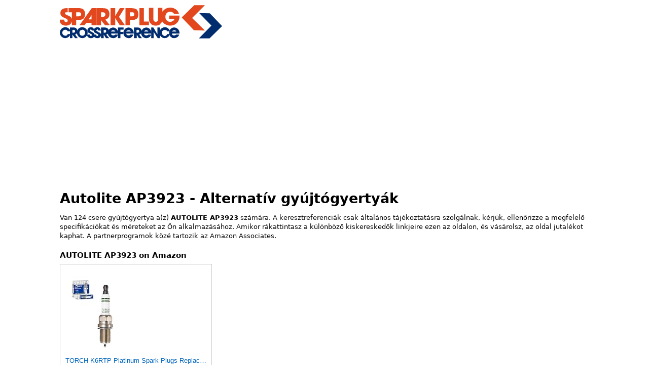

--- FILE ---
content_type: text/html; charset=UTF-8
request_url: https://hu.sparkplug-crossreference.com/convert/AUTOLITE/AP3923
body_size: 18973
content:
<!DOCTYPE html>
<html lang="hu">

<head>
  <meta name="viewport" content="width=device-width, initial-scale=1.0">
  <meta http-equiv="X-UA-Compatible" content="ie=edge">
  <link rel="canonical" href="https://hu.sparkplug-crossreference.com/convert/AUTOLITE/AP3923" />
  <title>Autolite AP3923 - Alternatív gyújtógyertyák</title>
  <style type="text/css">
        .infobox,.searchbox{border-radius:.1rem;margin-top:.4rem;color:#000}.btn,.form-input{-webkit-appearance:none;-moz-appearance:none}.form-input:focus,a:focus{box-shadow:0 0 0 .1rem rgba(51,51,51,.2)}.menu,ul{list-style:none}.btn,.menu .menu-item,.menu .menu-item>a,a{text-decoration:none}*,::after,::before{box-sizing:inherit}html{box-sizing:border-box;font-size:19px;line-height:1.4;-webkit-tap-highlight-color:transparent}body{background:#fff;color:#000;font-family:-apple-system,system-ui,BlinkMacSystemFont,"Segoe UI",Roboto,"Helvetica Neue",sans-serif;font-size:.7rem;overflow-x:hidden;text-rendering:optimizeLegibility}.container{max-width:1060px;margin-left:auto;margin-right:auto;padding-left:.4rem;padding-right:.4rem;width:100%}.show-sm{display:none!important}.text-left{text-align:left}.text-right{text-align:right}a{color:#333;outline:0}a:active,a:focus,a:hover{color:#1a1919;text-decoration:underline}a:visited{color:#4d4c4c}h1,h2,h3,h4,h5,h6{color:inherit;font-weight:650;line-height:1.2;margin-bottom:.5em;margin-top:.5em}.h1,.h2,.h3,.h4,.h5,.h6{font-weight:500}.h1,.h3,h1,h3{font-size:1.4rem}.h2,h2{font-size:1.3rem}.h4,h4{font-size:1.2rem}.h5,h5{font-size:1rem}.h6,h6,ul li{font-size:.8rem}p{margin:0 0 1.1rem}ul{margin:.8px 0;padding:0}ul.ul_columns{columns:336px}ul ul{margin:.8rem 0 .8rem .8rem}.form-select,ul li{margin-bottom:.4rem}ul li{padding:.2rem}.searchbox{background:#f7f7f7;padding:3.2rem 1.6rem;text-align:center}.infobox,.infobox_right,td,th{text-align:left}.infobox{display:flex;flex-direction:row;align-items:center;justify-content:left}.infobox_left{background:#f7f7f7;padding:2rem}.infobox_right{width:50%;padding:.5rem;justify-content:center}.btn,.form-select{line-height:1.1rem;outline:0;padding:.3rem .4rem;background:#fff;vertical-align:middle}.form-input{appearance:none;background:#fff;border:.05rem solid #cecece;border-radius:.1rem;color:#000;display:block;font-size:.9rem;line-height:1.1rem;max-width:100%;outline:0;position:relative;width:100%}.form-input:focus{border-color:#333}.form-input:-ms-input-placeholder{color:#cecece}.form-input::-ms-input-placeholder{color:#cecece}.form-input::placeholder{color:#cecece}.form-autocomplete .form-autocomplete-input{align-content:flex-start;display:flex;display:-ms-flexbox;-ms-flex-line-pack:start;-ms-flex-wrap:wrap;flex-wrap:wrap;height:auto;min-height:1.6rem;padding:.1rem}.form-autocomplete .form-autocomplete-input .form-input{border-color:transparent;box-shadow:none;display:inline-block;-ms-flex:1 0 auto;flex:1 0 auto;height:1.6rem;line-height:.8rem;margin:.1rem;width:auto}.btn{appearance:none;border:.05rem solid #333;border-radius:.1rem;color:#333;cursor:pointer;display:inline-block;font-size:.7rem;text-align:center;-webkit-user-select:none;-moz-user-select:none;-ms-user-select:none;user-select:none;white-space:nowrap}.form-select:not([multiple]):not([size]){background:url(data:image/svg+xml;charset=utf8,%3Csvg%20xmlns='http://www.w3.org/2000/svg'%20viewBox='0%200%204%205'%3E%3Cpath%20fill='%23667189'%20d='M2%200L0%202h4zm0%205L0%203h4z'/%3E%3C/svg%3E) right .35rem center/.4rem .5rem no-repeat #fff;padding-right:1.2rem}.form-select{-webkit-appearance:none;-moz-appearance:none;appearance:none;border:.05rem solid #cecece;border-radius:.1rem;color:inherit;font-size:.9rem;height:1.8rem;width:100%}.columns{display:flex;display:-ms-flexbox;-ms-flex-wrap:wrap;flex-wrap:wrap;margin-top:1rem}.column{-ms-flex:1;flex:1;max-width:100%;padding-left:.4rem;padding-right:.4rem}.column.col-auto{-ms-flex:none;flex:none}.vertcenter{display:flex;justify-content:center;align-items:center;align-content:center}.menu{background:#fff;border-radius:.1rem;box-shadow:0 .05rem .2rem rgba(66,66,66,.3);margin:0;min-width:180px;padding:.4rem;transform:translateY(.2rem);z-index:300}.paapi5-pa-ad-unit *,.prodaff-ad-unit *{box-sizing:content-box;box-shadow:none;font-family:Arial,Helvetica,sans-serif;outline:0}.menu .menu-item{margin-top:0;padding:0 .4rem;position:relative}.menu .menu-item>a{border-radius:.1rem;color:inherit;display:block;margin:0 -.4rem;padding:.2rem .4rem}.paapi5-pa-ad-unit,.prodaff-ad-unit{border:1px solid #ccc;position:relative;overflow:hidden;line-height:1.1em}.menu .menu-item>a:active,.menu .menu-item>a:focus,.menu .menu-item>a:hover{background:#939393;color:#333}.menu .menu-item+.menu-item{margin-top:.2rem}table{border-collapse:collapse;width:100%}th{background-color:#222;color:#fff}td,th{padding:8px}tr:nth-child(2n){background-color:#f2f2f2}.aff-container{width:25%}@media (max-width:900px){.aff-container{width:33%}}@media (max-width:600px){.hide-sm{display:none!important}.show-sm{display:block!important}ul.ul_columns{columns:1}.img-responsive{display:block;height:auto;max-width:50%}.aff-container{width:50%}}.prodaff-ad-unit{margin:0;padding:22px 10px 0;width:100%}.prodaff-ad-unit:hover{border:1px solid #333}.prodaff-ad-unit *{margin:0;padding:0;display:flex;display:-ms-flexbox;-ms-flex-direction:column;flex-direction:column;justify-content:space-between}.prodaff-ad-unit.pull-left{float:left}.prodaff-ad-unit.pull-right{float:right}.paapi5-pa-product-container,.prodaff-product-container{height:210px;width:100%}.paapi5-pa-product-image,.prodaff-product-image{display:table;width:100%;height:150px;margin:0 auto;text-align:center}.ebay .prodaff-product-image{display:table;width:100%;height:130px;margin:0 auto;text-align:center}.paapi5-pa-product-image-wrapper,.prodaff-product-image-wrapper{display:table-cell;vertical-align:middle}.paapi5-pa-product-image-link,.prodaff-product-image-link{position:relative;display:inline-block;vertical-align:middle}.paapi5-pa-product-image-source,.prodaff-product-image-source{max-width:150px;max-height:150px;vertical-align:bottom}.prodaff-product-details{display:inline-block;max-width:100%;margin-top:11px;text-align:left;width:100%;padding-bottom:10px}.paapi5-pa-ad-unit .paapi5-pa-product-title a,.paapi5-pa-ad-unit .paapi5-pa-product-title span,.prodaff-ad-unit .prodaff-product-title span{display:block;width:100%;overflow:hidden;white-space:nowrap;text-overflow:ellipsis;font-size:13px;color:#0066c0;text-decoration:none;margin-bottom:3px}.ebay .prodaff-ad-unit .prodaff-product-title span{font-size:14px;color:#000}.prodaff-product-offer-price{font-size:13px;color:#111;display:flex;justify-content:space-between;flex-direction:row;align-items:center}.paapi5-pa-product-offer-price-value,.prodaff-product-offer-price-value{color:#ab1700;font-weight:700;font-size:1em;margin-right:3px}.paapi5-pa-product-offer-price-value-black,.prodaff-product-offer-price-value-black{color:#333;font-weight:700;font-size:1em;margin-right:3px}.ebay .prodaff-product-offer-price-value-black{font-size:1.4em;font-weight:800}.paapi5-pa-product-list-price,.prodaff-product-list-price{font-size:13px;color:#565656}.paapi5-pa-product-list-price-value,.prodaff-product-list-price-value{text-decoration:line-through;font-size:.9em}.prodaff-product-list-price,.prodaff-product-offer-price,.prodaff-product-prime-icon{margin-right:3px}.margintop25px{margin-top:25px}.paapi5-pa-ad-unit{margin:0;padding:22px 10px 0;width:300px}.paapi5-pa-ad-unit *{margin:0;padding:0;display:flex;display:-ms-flexbox;-ms-flex-direction:column;flex-direction:column}.paapi5-pa-ad-unit a{box-shadow:none!important}.paapi5-pa-ad-unit a:hover{color:#c45500}.paapi5-pa-percent-off{display:block;width:32px;height:25px;padding-top:8px;position:absolute;top:-16px;right:-16px;color:#fff;font-size:12px;text-align:center;-webkit-border-radius:50%;-moz-border-radius:50%;-ms-border-radius:50%;border-radius:50%;background-color:#a50200;background-image:-webkit-linear-gradient(top,#cb0400,#a50200);background-image:linear-gradient(to bottom,#cb0400,#a50200)}.paapi5-pa-ad-unit.hide-percent-off-badge .paapi5-pa-percent-off{display:none}.paapi5-pa-product-details{display:inline-block;max-width:100%;margin-top:11px;text-align:left;width:100%}.paapi5-pa-ad-unit .paapi5-pa-product-title a:hover{text-decoration:underline;color:#c45500}.paapi5-pa-ad-unit.no-truncate .paapi5-pa-product-title a{text-overflow:initial;white-space:initial}.paapi5-pa-product-offer-price{font-size:13px;color:#111}.paapi5-pa-product-prime-icon .icon-prime-all{background:url(/prime-logo-png-4.png) -4px -4px/62px 26px no-repeat;display:inline-block;width:52px;height:15px}.paapi5-pa-product-list-price,.paapi5-pa-product-offer-price,.paapi5-pa-product-prime-icon{display:inline-block;margin-right:3px}@media (-webkit-min-device-pixel-ratio:2),(min-resolution:192dpi){.paapi5-pa-ad-unit .paapi5-pa-product-prime-icon .icon-prime-all{background:url(/prime-logo-png-4.png) -4px -2px/62px 26px no-repeat;display:inline-block;width:55px;height:17px}}    </style>
  <!-- <link rel="stylesheet" href="/style.css" /> -->
  <meta name="google-site-verification" content="voUGJRfkOAAxPRIzhssoyNrIZeDYGNw52xDqxt4ldeo" />
  <meta name="google-site-verification" content="BIKn0xrZg4R17ql54V7WGBQG9kpXdxOlajtL2umwy_M" />
  <meta name="google-site-verification" content="GrJFUroOZi5u0FYZMr2QZYot5PYlJVTk02KKuAxlxQo" />
  <meta NAME="Description" CONTENT="124 replacement spark plugs found for Autolite AP3923. Search this spark plug cross reference with more than 90000 models." />
  <meta http-equiv="Content-Type" content="text/html; charset=utf-8" />
  <META NAME="KEYWORDS" CONTENT="AUTOLITE AP3923, spark plugs" />
  <meta property="og:title" content="spark plug cross reference" />
  <meta property="og:url" content="https://hu.sparkplug-crossreference.com/convert/AUTOLITE/AP3923" />
  <link rel="apple-touch-icon" sizes="180x180" href="https://www.sparkplug-crossreference.com/apple-touch-icon.png">
  <link rel="icon" type="image/png" sizes="32x32" href="https://www.sparkplug-crossreference.com/favicon-32x32.png">
  <link rel="icon" type="image/png" sizes="16x16" href="https://www.sparkplug-crossreference.com/favicon-16x16.png">
  <link rel="manifest" href="/site.webmanifest">
  <link rel="mask-icon" href="/safari-pinned-tab.svg" color="#000000">
  <meta name="msapplication-TileColor" content="#ffc40d">
  <meta name="theme-color" content="#ffffff">
  
  <script async src="https://pagead2.googlesyndication.com/pagead/js/adsbygoogle.js?client=ca-pub-5213936872537369" crossorigin="anonymous"></script>
</head>

<body>
  <div class="container">
    <a href="/" title="spark plug cross reference start">
            <svg aria-label="Logo" class="icon img-responsive" width="320" height="70">
        <use xlink:href="#logo"></use>
      </svg>
          </a>
                  <script async src="https://pagead2.googlesyndication.com/pagead/js/adsbygoogle.js?client=ca-pub-5213936872537369"
     crossorigin="anonymous"></script>
     <!-- hu.SPCR-728x90-over results -->
     <ins class="adsbygoogle"
     style="display:block"
     data-ad-client="ca-pub-5213936872537369"
     data-ad-slot="8431779911"
     data-ad-format="auto"
     data-full-width-responsive="true"></ins>
     <script>
     (adsbygoogle = window.adsbygoogle || []).push({});
     </script>        <h1 class="break-word"><strong>Autolite AP3923</strong> - Alternatív gyújtógyertyák</h1>
        <p>
          Van 124 csere gyújtógyertya a(z) <strong>AUTOLITE AP3923</strong> számára.          A keresztreferenciák csak általános tájékoztatásra szolgálnak, kérjük, ellenőrizze a megfelelő specifikációkat és méreteket az Ön alkalmazásához. Amikor rákattintasz a különböző kiskereskedők linkjeire ezen az oldalon, és vásárolsz, az oldal jutalékot kaphat. A partnerprogramok közé tartozik az Amazon Associates.        </p>
                        <!-- Start Details section -->
                      <h6>AUTOLITE AP3923 on Amazon</h6>
              <a href="https://www.amazon.com/dp/B0G92RF3TT?tag=sparkplug-global-hero-20&linkCode=osi&th=1&psc=1" rel="noreferrer" title="TORCH K6RTP Platinum Spark Plugs Replace for BKR6EGP 7092,Autolite AP3923 Compatible with BMW 325Ci " target="_blank">
                    <div class="paapi5-pa-ad-unit pull-left">
                          <div class="paapi5-pa-product-container">
                              <div class="paapi5-pa-product-image">
                                  <div class="paapi5-pa-product-image-wrapper">
                                      <span class="paapi5-pa-product-image-link">
                                          <img class="paapi5-pa-product-image-source img-responsive" loading="lazy" src="https://m.media-amazon.com/images/I/31iuYJpV9EL._SL160_.jpg" alt="TORCH K6RTP Platinum Spark Plugs Replace for BKR6EGP 7092,Autolite AP3923 Compatible with BMW 325Ci " />
                                                                                </span>
                                  </div>
                              </div>
                              <div class="paapi5-pa-product-details">
                                  <div class="paapi5-pa-product-title">
                                      <span>
                                          TORCH K6RTP Platinum Spark Plugs Replace for BKR6EGP 7092,Autolite AP3923 Compatible with BMW 325Ci                                       </span>
                                  </div>
                                  <div class="paapi5-pa-product-offer-price">
                                                                        <span class="paapi5-pa-product-offer-price-value-black">
                                          29.99$
                                      </span>
                                                                        </div>
                                                          <div class="paapi5-pa-product-prime-icon">
                        </div>
                    </div>
                  </div>

                  </div>
              </a>
                      <!-- End Details section -->
        
                  <ul class="ul_columns">
            <li style="width: 346px;"><script async src="https://pagead2.googlesyndication.com/pagead/js/adsbygoogle.js?client=ca-pub-5213936872537369"
     crossorigin="anonymous"></script>
     <!-- hu.SPCR-336x280-left-result -->
     <ins class="adsbygoogle"
     style="display:block"
     data-ad-client="ca-pub-5213936872537369"
     data-ad-slot="2524847119"
     data-ad-format="auto"
     data-full-width-responsive="true"></ins>
     <script>
     (adsbygoogle = window.adsbygoogle || []).push({});
     </script></li>
                      <li><strong>Autolite AP3923 csere gyújtógyertyák</strong></li>
            <li class="list-group-item"><a href="/convert/AC_DELCO/5" title="ACDelco 5">ACDelco 5</a>                      &nbsp;<a href="https://www.amazon.com/dp/B0G92RF3TT?tag=sparkplug-global-text-20&linkCode=osi&th=1&psc=1" style="color: blue; text-decoration: underline;">Vásárlás az Amazonon</a>
                      </li>
<li class="list-group-item"><a href="/convert/AC_DELCO/FR1LS" title="ACDelco FR1LS">ACDelco FR1LS </a></li>
<li class="list-group-item"><a href="/convert/BECK_ARNLEY/176-5185" title="Beck Arnley 176-5185">Beck Arnley 176-5185</a></li>
<li class="list-group-item"><a href="/convert/BECK_ARNLEY/176-5201" title="Beck Arnley 176-5201">Beck Arnley 176-5201</a></li>
<li class="list-group-item"><a href="/convert/BECK_ARNLEY/176-5202" title="Beck Arnley 176-5202">Beck Arnley 176-5202</a></li>
<li class="list-group-item"><a href="/convert/beru/14%20FGH-8%20DPURX2" title="Beru 14 FGH-8 DPURX2">Beru 14 FGH-8 DPURX2 </a></li>
<li class="list-group-item"><a href="/convert/beru/14%20FR-7%20KPU" title="Beru 14 FR-7 KPU">Beru 14 FR-7 KPU </a></li>
<li class="list-group-item"><a href="/convert/bluelightning/BLP522" title="Blue Lightning BLP522">Blue Lightning BLP522</a></li>
<li class="list-group-item"><a href="/convert/BOSCH_PN/4001" title="Bosch 4001">Bosch 4001</a>                      &nbsp;<a href="https://www.amazon.com/dp/B0GCFLYTRW?tag=sparkplug-global-text-20&linkCode=osi&th=1&psc=1" style="color: blue; text-decoration: underline;">Vásárlás az Amazonon</a>
                      </li>
<li class="list-group-item"><a href="/convert/BOSCH_PN/4028" title="Bosch 4028">Bosch 4028</a>                      &nbsp;<a href="https://www.amazon.com/dp/B0GCDVDDPJ?tag=sparkplug-global-text-20&linkCode=osi&th=1&psc=1" style="color: blue; text-decoration: underline;">Vásárlás az Amazonon</a>
                      </li>
<li class="list-group-item"><a href="/convert/BOSCH_PN/4201" title="Bosch 4201">Bosch 4201</a>                      &nbsp;<a href="https://www.amazon.com/dp/B0GCFLYTRW?tag=sparkplug-global-text-20&linkCode=osi&th=1&psc=1" style="color: blue; text-decoration: underline;">Vásárlás az Amazonon</a>
                      </li>
<li class="list-group-item"><a href="/convert/BOSCH_PN/4228" title="Bosch 4228">Bosch 4228</a>                      &nbsp;<a href="https://www.amazon.com/dp/B0GCDVDDPJ?tag=sparkplug-global-text-20&linkCode=osi&th=1&psc=1" style="color: blue; text-decoration: underline;">Vásárlás az Amazonon</a>
                      </li>
<li class="list-group-item"><a href="/convert/BOSCH_PN/4301" title="Bosch 4301">Bosch 4301</a></li>
<li class="list-group-item"><a href="/convert/BOSCH_PN/7401" title="Bosch 7401">Bosch 7401</a></li>
<li class="list-group-item"><a href="/convert/BOSCH_PN/F6DP4" title="Bosch F6DP4">Bosch F6DP4</a></li>
<li class="list-group-item"><a href="/convert/BOSCH_PN/FGR7DQE" title="Bosch FGR7DQE">Bosch FGR7DQE </a></li>
<li class="list-group-item"><a href="/convert/BOSCH_PN/FGR7DQE0" title="Bosch FGR7DQE0">Bosch FGR7DQE0 </a></li>
<li class="list-group-item"><a href="/convert/BOSCH_PN/FR7DP" title="Bosch FR7DP">Bosch FR7DP</a></li>
<li class="list-group-item"><a href="/convert/BOSCH_PN/FR7DP4" title="Bosch FR7DP4">Bosch FR7DP4</a></li>
<li class="list-group-item"><a href="/convert/BOSCH_PN/FR7DPX" title="Bosch FR7DPX">Bosch FR7DPX </a></li>
<li class="list-group-item"><a href="/convert/BOSCH_PN/FR7DPX4" title="Bosch FR7DPX4">Bosch FR7DPX4</a></li>
<li class="list-group-item"><a href="/convert/CHAMP_PN/3344" title="Champion 3344">Champion 3344 </a></li>
<li class="list-group-item"><a href="/convert/CHAMP_PN/3346" title="Champion 3346">Champion 3346</a></li>
<li class="list-group-item"><a href="/convert/CHAMP_PN/4071" title="Champion 4071">Champion 4071</a></li>
<li class="list-group-item"><a href="/convert/CHAMP_PN/7071" title="Champion 7071">Champion 7071</a></li>
<li class="list-group-item"><a href="/convert/CHAMP_PN/RC10PYP4" title="Champion RC10PYP4">Champion RC10PYP4 </a>                      &nbsp;<a href="https://www.amazon.com/dp/B09ZTLL8BZ?tag=sparkplug-global-text-20&linkCode=osi&th=1&psc=1" style="color: blue; text-decoration: underline;">Vásárlás az Amazonon</a>
                      </li>
<li class="list-group-item"><a href="/convert/CHAMP_STK/4071" title="Champion stk 4071">Champion stk 4071</a></li>
<li class="list-group-item"><a href="/convert/CHAMP_STK/7071" title="Champion stk 7071">Champion stk 7071</a></li>
<li class="list-group-item"><a href="/convert/CHAMP_STK/7346" title="Champion stk 7346">Champion stk 7346</a>                      &nbsp;<a href="https://www.amazon.com/dp/B09ZTLL8BZ?tag=sparkplug-global-text-20&linkCode=osi&th=1&psc=1" style="color: blue; text-decoration: underline;">Vásárlás az Amazonon</a>
                      </li>
<li class="list-group-item"><a href="/convert/DENSO_PN/3117" title="Denso 3117">Denso 3117 </a></li>
<li class="list-group-item"><a href="/convert/DENSO_PN/3127" title="Denso 3127">Denso 3127 </a>                      &nbsp;<a href="https://www.amazon.com/dp/B0GCFHWXGM?tag=sparkplug-global-text-20&linkCode=osi&th=1&psc=1" style="color: blue; text-decoration: underline;">Vásárlás az Amazonon</a>
                      </li>
<li class="list-group-item"><a href="/convert/DENSO_PN/3128" title="Denso 3128">Denso 3128 </a></li>
<li class="list-group-item"><a href="/convert/DENSO_PN/3152" title="Denso 3152">Denso 3152</a></li>
<li class="list-group-item"><a href="/convert/DENSO_PN/3153" title="Denso 3153">Denso 3153</a>                      &nbsp;<a href="https://www.amazon.com/dp/B0GCD2SN88?tag=sparkplug-global-text-20&linkCode=osi&th=1&psc=1" style="color: blue; text-decoration: underline;">Vásárlás az Amazonon</a>
                      </li>
<li class="list-group-item"><a href="/convert/DENSO_PN/3154" title="Denso 3154">Denso 3154</a></li>
<li class="list-group-item"><a href="/convert/DENSO_PN/3155" title="Denso 3155">Denso 3155</a>                      &nbsp;<a href="https://www.amazon.com/dp/B0GCD2SN88?tag=sparkplug-global-text-20&linkCode=osi&th=1&psc=1" style="color: blue; text-decoration: underline;">Vásárlás az Amazonon</a>
                      </li>
<li class="list-group-item"><a href="/convert/DENSO_PN/3157" title="Denso 3157">Denso 3157</a>                      &nbsp;<a href="https://www.amazon.com/dp/B0GCD2SN88?tag=sparkplug-global-text-20&linkCode=osi&th=1&psc=1" style="color: blue; text-decoration: underline;">Vásárlás az Amazonon</a>
                      </li>
<li class="list-group-item"><a href="/convert/DENSO_PN/3162" title="Denso 3162">Denso 3162 </a></li>
<li class="list-group-item"><a href="/convert/DENSO_PN/3163" title="Denso 3163">Denso 3163</a></li>
<li class="list-group-item"><a href="/convert/DENSO_PN/3172" title="Denso 3172">Denso 3172</a></li>
<li class="list-group-item"><a href="/convert/DENSO_PN/3226" title="Denso 3226">Denso 3226 </a></li>
<li class="list-group-item"><a href="/convert/DENSO_PN/3244" title="Denso 3244">Denso 3244</a></li>
<li class="list-group-item"><a href="/convert/DENSO_PN/3253" title="Denso 3253">Denso 3253 </a></li>
<li class="list-group-item"><a href="/convert/DENSO_PN/4504" title="Denso 4504">Denso 4504</a></li>
<li class="list-group-item"><a href="/convert/DENSO_PN/5304" title="Denso 5304">Denso 5304 </a></li>
<li class="list-group-item"><a href="/convert/DENSO_PN/IK20" title="Denso IK20">Denso IK20</a></li>
<li class="list-group-item"><a href="/convert/DENSO_PN/K16PR-U" title="Denso K16PR-U">Denso K16PR-U </a></li>
<li class="list-group-item"><a href="/convert/DENSO_PN/K20PR-ZU11" title="Denso K20PR-ZU11">Denso K20PR-ZU11</a></li>
<li class="list-group-item"><a href="/convert/DENSO_PN/K20R-ZU11" title="Denso K20R-ZU11">Denso K20R-ZU11</a></li>
<li class="list-group-item"><a href="/convert/DENSO_PN/PK20PR-L13" title="Denso PK20PR-L13">Denso PK20PR-L13</a></li>
<li class="list-group-item"><a href="/convert/DENSO_PN/PK20PR-P11" title="Denso PK20PR-P11">Denso PK20PR-P11</a></li>
<li class="list-group-item"><a href="/convert/DENSO_PN/PK20R11" title="Denso PK20R11">Denso PK20R11 </a></li>
<li class="list-group-item"><a href="/convert/DENSO_PN/PK20R13" title="Denso PK20R13">Denso PK20R13 </a></li>
<li class="list-group-item"><a href="/convert/DENSO_PN/PK20R8" title="Denso PK20R8">Denso PK20R8 </a>                      &nbsp;<a href="https://www.amazon.com/dp/B0GCFHWXGM?tag=sparkplug-global-text-20&linkCode=osi&th=1&psc=1" style="color: blue; text-decoration: underline;">Vásárlás az Amazonon</a>
                      </li>
<li class="list-group-item"><a href="/convert/DENSO_PN/PK20TR11" title="Denso PK20TR11">Denso PK20TR11 </a></li>
<li class="list-group-item"><a href="/convert/DENSO_PN/PK20TT" title="Denso PK20TT">Denso PK20TT</a></li>
                <li class="list-group-item"><script async src="https://pagead2.googlesyndication.com/pagead/js/adsbygoogle.js?client=ca-pub-5213936872537369"
     crossorigin="anonymous"></script>
     <!-- hu.SPCR-336x280-innerpages -->
     <ins class="adsbygoogle"
     style="display:block"
     data-ad-client="ca-pub-5213936872537369"
     data-ad-slot="8571380713"
     data-ad-format="auto"
     data-full-width-responsive="true"></ins>
     <script>
     (adsbygoogle = window.adsbygoogle || []).push({});
     </script></li>
            <li class="list-group-item"><a href="/convert/DENSO_PN/PQ20R" title="Denso PQ20R">Denso PQ20R </a></li>
<li class="list-group-item"><a href="/convert/DENSO_PN/PQ20R-P11" title="Denso PQ20R-P11">Denso PQ20R-P11</a></li>
<li class="list-group-item"><a href="/convert/DENSO_PN/PQ20R-P8" title="Denso PQ20R-P8">Denso PQ20R-P8</a></li>
<li class="list-group-item"><a href="/convert/DENSO_PN/PQ20R13" title="Denso PQ20R13">Denso PQ20R13</a></li>
<li class="list-group-item"><a href="/convert/DENSO_PN/Q16-ZU11" title="Denso Q16-ZU11">Denso Q16-ZU11</a></li>
<li class="list-group-item"><a href="/convert/DENSO_PN/Q16R-ZU11" title="Denso Q16R-ZU11">Denso Q16R-ZU11</a></li>
<li class="list-group-item"><a href="/convert/DENSO_PN/Q20-ZU11" title="Denso Q20-ZU11">Denso Q20-ZU11</a></li>
<li class="list-group-item"><a href="/convert/DENSO_PN/Q20PR-ZU11" title="Denso Q20PR-ZU11">Denso Q20PR-ZU11</a></li>
<li class="list-group-item"><a href="/convert/DENSO_PN/Q20R-ZU11" title="Denso Q20R-ZU11">Denso Q20R-ZU11</a></li>
<li class="list-group-item"><a href="/convert/DENSO_IRIDIUM_PN/IQ20" title="Denso Iridium IQ20">Denso Iridium IQ20</a></li>
<li class="list-group-item"><a href="/convert/DENSO_IRIDIUM_STK/5302" title="Denso Iridium stk 5302">Denso Iridium stk 5302</a></li>
<li class="list-group-item"><a href="/convert/DENSO_STK/3113" title="Denso stk 3113">Denso stk 3113</a>                      &nbsp;<a href="https://www.amazon.com/dp/B0GCDC2TF9?tag=sparkplug-global-text-20&linkCode=osi&th=1&psc=1" style="color: blue; text-decoration: underline;">Vásárlás az Amazonon</a>
                      </li>
<li class="list-group-item"><a href="/convert/DENSO_STK/3117" title="Denso stk 3117">Denso stk 3117</a></li>
<li class="list-group-item"><a href="/convert/DENSO_STK/3127" title="Denso stk 3127">Denso stk 3127</a>                      &nbsp;<a href="https://www.amazon.com/dp/B0GCFHWXGM?tag=sparkplug-global-text-20&linkCode=osi&th=1&psc=1" style="color: blue; text-decoration: underline;">Vásárlás az Amazonon</a>
                      </li>
<li class="list-group-item"><a href="/convert/DENSO_STK/3141" title="Denso stk 3141">Denso stk 3141</a></li>
<li class="list-group-item"><a href="/convert/DENSO_STK/3157" title="Denso stk 3157">Denso stk 3157</a>                      &nbsp;<a href="https://www.amazon.com/dp/B0GCD2SN88?tag=sparkplug-global-text-20&linkCode=osi&th=1&psc=1" style="color: blue; text-decoration: underline;">Vásárlás az Amazonon</a>
                      </li>
<li class="list-group-item"><a href="/convert/DENSO_STK/3191" title="Denso stk 3191">Denso stk 3191</a></li>
<li class="list-group-item"><a href="/convert/DENSO_STK/3322" title="Denso stk 3322">Denso stk 3322</a></li>
<li class="list-group-item"><a href="/convert/GM_OEM_NR/25164643" title="General Motors 25164643">General Motors 25164643</a></li>
<li class="list-group-item"><a href="/convert/GM_OEM_NR/5614062" title="General Motors 5614062">General Motors 5614062</a></li>
<li class="list-group-item"><a href="/convert/MIGHTY/GRP22P" title="Mighty GRP22P">Mighty GRP22P</a></li>
<li class="list-group-item"><a href="/convert/mitsubishi/MZ602021" title="Mitsubishi MZ602021">Mitsubishi MZ602021 </a></li>
<li class="list-group-item"><a href="/convert/MOPAR/4796779" title="Mopar 4796779">Mopar 4796779</a></li>
<li class="list-group-item"><a href="/convert/MOPAR/4864462" title="Mopar 4864462">Mopar 4864462</a></li>
<li class="list-group-item"><a href="/convert/MTRCRFT_PN/AGSP32C" title="Motorcraft AGSP32C">Motorcraft AGSP32C</a></li>
<li class="list-group-item"><a href="/convert/MTRCRFT_STK/6" title="Motorcraft stk 6">Motorcraft stk 6</a>                      &nbsp;<a href="https://www.amazon.com/dp/B0G92RF3TT?tag=sparkplug-global-text-20&linkCode=osi&th=1&psc=1" style="color: blue; text-decoration: underline;">Vásárlás az Amazonon</a>
                      </li>
<li class="list-group-item"><a href="/convert/NGK_PN/09-06-04" title="NGK 09-06-04">NGK 09-06-04</a>                      &nbsp;<a href="https://www.amazon.com/dp/B0GFT2FX1P?tag=sparkplug-global-text-20&linkCode=osi&th=1&psc=1" style="color: blue; text-decoration: underline;">Vásárlás az Amazonon</a>
                      </li>
<li class="list-group-item"><a href="/convert/NGK_PN/1257" title="NGK 1257">NGK 1257</a></li>
<li class="list-group-item"><a href="/convert/NGK_PN/2215" title="NGK 2215">NGK 2215 </a>                      &nbsp;<a href="https://www.amazon.com/dp/B0GCFHWXGM?tag=sparkplug-global-text-20&linkCode=osi&th=1&psc=1" style="color: blue; text-decoration: underline;">Vásárlás az Amazonon</a>
                      </li>
<li class="list-group-item"><a href="/convert/NGK_PN/2485" title="NGK 2485">NGK 2485</a></li>
<li class="list-group-item"><a href="/convert/NGK_PN/3183" title="NGK 3183">NGK 3183</a></li>
<li class="list-group-item"><a href="/convert/NGK_PN/3539" title="NGK 3539">NGK 3539</a>                      &nbsp;<a href="https://www.amazon.com/dp/B0032TCOAA?tag=sparkplug-global-text-20&linkCode=osi&th=1&psc=1" style="color: blue; text-decoration: underline;">Vásárlás az Amazonon</a>
                      </li>
<li class="list-group-item"><a href="/convert/NGK_PN/3540" title="NGK 3540">NGK 3540</a></li>
<li class="list-group-item"><a href="/convert/NGK_PN/3764" title="NGK 3764">NGK 3764 </a></li>
<li class="list-group-item"><a href="/convert/NGK_PN/6418" title="NGK 6418">NGK 6418 </a></li>
<li class="list-group-item"><a href="/convert/NGK_PN/7092" title="NGK 7092">NGK 7092</a>                      &nbsp;<a href="https://www.amazon.com/dp/B0G92RF3TT?tag=sparkplug-global-text-20&linkCode=osi&th=1&psc=1" style="color: blue; text-decoration: underline;">Vásárlás az Amazonon</a>
                      </li>
<li class="list-group-item"><a href="/convert/NGK_PN/7841" title="NGK 7841">NGK 7841 </a></li>
<li class="list-group-item"><a href="/convert/NGK_PN/BCPR6EP-11" title="NGK BCPR6EP-11">NGK BCPR6EP-11</a></li>
<li class="list-group-item"><a href="/convert/NGK_PN/BCPR6EP-N-11" title="NGK BCPR6EP-N-11">NGK BCPR6EP-N-11</a></li>
<li class="list-group-item"><a href="/convert/NGK_PN/BCPR6EP-N-8" title="NGK BCPR6EP-N-8">NGK BCPR6EP-N-8</a></li>
<li class="list-group-item"><a href="/convert/NGK_PN/BCPR6EVX-11" title="NGK BCPR6EVX-11">NGK BCPR6EVX-11</a></li>
<li class="list-group-item"><a href="/convert/NGK_PN/BKR6EGP" title="NGK BKR6EGP">NGK BKR6EGP</a>                      &nbsp;<a href="https://www.amazon.com/dp/B0G92RF3TT?tag=sparkplug-global-text-20&linkCode=osi&th=1&psc=1" style="color: blue; text-decoration: underline;">Vásárlás az Amazonon</a>
                      </li>
<li class="list-group-item"><a href="/convert/NGK_PN/BKR6EIX-11" title="NGK BKR6EIX-11">NGK BKR6EIX-11</a></li>
<li class="list-group-item"><a href="/convert/NGK_PN/BKR6EP-8" title="NGK BKR6EP-8">NGK BKR6EP-8</a></li>
<li class="list-group-item"><a href="/convert/NGK_PN/BKR6EVX" title="NGK BKR6EVX">NGK BKR6EVX</a></li>
<li class="list-group-item"><a href="/convert/NGK_PN/BKR6EVX-11" title="NGK BKR6EVX-11">NGK BKR6EVX-11</a></li>
<li class="list-group-item"><a href="/convert/NGK_PN/BKR6EVXA-11" title="NGK BKR6EVXA-11">NGK BKR6EVXA-11 </a></li>
<li class="list-group-item"><a href="/convert/NGK_PN/BKR6EVXA-13" title="NGK BKR6EVXA-13">NGK BKR6EVXA-13 </a></li>
<li class="list-group-item"><a href="/convert/NGK_PN/PFR6J-11" title="NGK PFR6J-11">NGK PFR6J-11</a></li>
<li class="list-group-item"><a href="/convert/NGK_PN/T7340T-6" title="NGK T7340T-6">NGK T7340T-6 </a></li>
<li class="list-group-item"><a href="/convert/NGK_PN/ZFR5FIX-55" title="NGK ZFR5FIX-55">NGK ZFR5FIX-55 </a></li>
<li class="list-group-item"><a href="/convert/NGK_PN/ZFR6FGP" title="NGK ZFR6FGP">NGK ZFR6FGP </a></li>
<li class="list-group-item"><a href="/convert/NGK_PN/ZFR6FIX-55" title="NGK ZFR6FIX-55">NGK ZFR6FIX-55 </a></li>
<li class="list-group-item"><a href="/convert/NGK_STK/2215" title="NGK stk 2215">NGK stk 2215</a>                      &nbsp;<a href="https://www.amazon.com/dp/B0GCFHWXGM?tag=sparkplug-global-text-20&linkCode=osi&th=1&psc=1" style="color: blue; text-decoration: underline;">Vásárlás az Amazonon</a>
                      </li>
<li class="list-group-item"><a href="/convert/NGK_STK/2485" title="NGK stk 2485">NGK stk 2485</a></li>
<li class="list-group-item"><a href="/convert/NGK_STK/3350" title="NGK stk 3350">NGK stk 3350</a></li>
<li class="list-group-item"><a href="/convert/NGK_STK/3753" title="NGK stk 3753">NGK stk 3753</a></li>
<li class="list-group-item"><a href="/convert/NGK_STK/4497" title="NGK stk 4497">NGK stk 4497</a></li>
<li class="list-group-item"><a href="/convert/NGK_STK/5155" title="NGK stk 5155">NGK stk 5155</a></li>
<li class="list-group-item"><a href="/convert/NGK_STK/5275" title="NGK stk 5275">NGK stk 5275</a>                      &nbsp;<a href="https://www.amazon.com/dp/B0GCDC2TF9?tag=sparkplug-global-text-20&linkCode=osi&th=1&psc=1" style="color: blue; text-decoration: underline;">Vásárlás az Amazonon</a>
                      </li>
<li class="list-group-item"><a href="/convert/NGK_STK/6330" title="NGK stk 6330">NGK stk 6330</a></li>
<li class="list-group-item"><a href="/convert/NGK_STK/7924" title="NGK stk 7924">NGK stk 7924</a></li>
<li class="list-group-item"><a href="/convert/SPLITFIRE/SF392C" title="Splitfire SF392C">Splitfire SF392C</a></li>
<li class="list-group-item"><a href="/convert/SPLITFIRE/SF392D" title="Splitfire SF392D">Splitfire SF392D</a></li>
<li class="list-group-item"><a href="/convert/torch/8002" title="Torch 8002">Torch 8002</a></li>
<li class="list-group-item"><a href="/convert/torch/8013" title="Torch 8013">Torch 8013</a></li>
<li class="list-group-item"><a href="/convert/torch/K6RT3P-11" title="Torch K6RT3P-11">Torch K6RT3P-11</a></li>
<li class="list-group-item"><a href="/convert/torch/K6RTP" title="Torch K6RTP">Torch K6RTP</a>                      &nbsp;<a href="https://www.amazon.com/dp/B0G92RF3TT?tag=sparkplug-global-text-20&linkCode=osi&th=1&psc=1" style="color: blue; text-decoration: underline;">Vásárlás az Amazonon</a>
                      </li>
            </ul>
            <!-- indirect_possiblesparks -->
                          <!--Start in page quick search-->
              <h2>Gyújtógyertyák keresése</h2>
              <div class="form-autocomplete">
                <form action="/" method="post">
                  <div class="form-autocomplete-input form-input">
                    <input autocomplete="off" id="autoComplete" name="sparkplugsearch" class="form-input" type="text" aria-label="Gyújtógyertyák keresése" placeholder="Gyújtógyertyák keresése">
                    <button class="btn input-group-btn" type="submit">Keresés</button>
                  </div>
                </form>
                <div id="autoCompleteDIV">
                </div>
              </div>
              <!--End in page quick search-->
              <div class="columns">
                <div class="column col-auto">
                  <p>
                    Amikor rákattintasz a különböző kiskereskedők linkjeire ezen az oldalon, és vásárolsz, az oldal jutalékot kaphat. A partnerprogramok és együttműködések magukban foglalják, de nem kizárólagosan, az eBay Partner Network és az Amazon Associates programot.                  </p>
                  <p>
                    When you click on links to various merchants on this site and make a purchase, this can result in this site earning a commission. Affiliate programs and affiliations include, but are not limited to, the eBay Partner Network and Amazon Associates.
                  </p>
                </div>
              </div>
              <!-- Start amazonsection-->
                                <!-- <div class="columns"> -->
                  <!-- <div class="column"> -->
                  <h4>Csere gyújtógyertyák a(z) AUTOLITE AP3923 számára Amazon</h4>
                  <div class="columns">
                    <div class="aff-container">
                          <a href="https://www.amazon.com/dp/B000CBQ6HI?tag=sparkplug-global-20&linkCode=osi&th=1&psc=1" rel="noreferrer" title="Autolite Platinum AP3923 Automotive Replacement Spark Plugs (4 Pack)" target="_blank">
                            <div class="prodaff-ad-unit pull-left">
                              <div class="prodaff-product-container">
                                <div class="prodaff-product-image">
                                  <div class="prodaff-product-image-wrapper">
                                    <span class="prodaff-product-image-link">
                                      <img class="prodaff-product-image-source img-responsive" loading="lazy" src="https://m.media-amazon.com/images/I/41lAhWsTTqL._SL160_.jpg" alt="Autolite Platinum AP3923 Automotive Replacement Spark Plugs (4 Pack)" />
                                    </span>
                                  </div>
                                </div>
                                <div class="prodaff-product-details">
                                  <div class="prodaff-product-title">
                                    <span>
                                      Autolite Platinum AP3923 Automotive Replacement Spark Plugs (4 Pack)                                    </span>
                                  </div>
                                  <div class="prodaff-product-offer-price">
                                    <span class="prodaff-product-offer-price-value-black">
                                      USD 14.36                                    </span>
                                  </div>
                                  <div class="prodaff-product-prime-icon">
                                    <!-- <i class="icon-prime-all"></i> -->
                                  </div>
                                </div>
                              </div>

                            </div>
                          </a>
                        </div>
                    <div class="aff-container">
                          <a href="https://www.amazon.com/dp/B000C1ZLI8?tag=sparkplug-global-20&linkCode=osi&th=1&psc=1" rel="noreferrer" title="Autolite Platinum AP3923 Automotive Replacement Spark Plug (1 Pack)" target="_blank">
                            <div class="prodaff-ad-unit pull-left">
                              <div class="prodaff-product-container">
                                <div class="prodaff-product-image">
                                  <div class="prodaff-product-image-wrapper">
                                    <span class="prodaff-product-image-link">
                                      <img class="prodaff-product-image-source img-responsive" loading="lazy" src="https://m.media-amazon.com/images/I/31AJqIg8HKL._SL160_.jpg" alt="Autolite Platinum AP3923 Automotive Replacement Spark Plug (1 Pack)" />
                                    </span>
                                  </div>
                                </div>
                                <div class="prodaff-product-details">
                                  <div class="prodaff-product-title">
                                    <span>
                                      Autolite Platinum AP3923 Automotive Replacement Spark Plug (1 Pack)                                    </span>
                                  </div>
                                  <div class="prodaff-product-offer-price">
                                    <span class="prodaff-product-offer-price-value-black">
                                      USD 5.00                                    </span>
                                  </div>
                                  <div class="prodaff-product-prime-icon">
                                    <!-- <i class="icon-prime-all"></i> -->
                                  </div>
                                </div>
                              </div>

                            </div>
                          </a>
                        </div>
                    <div class="aff-container">
                          <a href="https://www.amazon.com/dp/B01563S5Q6?tag=sparkplug-global-20&linkCode=osi&th=1&psc=1" rel="noreferrer" title="Autolite AP3923-48PK Platinum Plug" target="_blank">
                            <div class="prodaff-ad-unit pull-left">
                              <div class="prodaff-product-container">
                                <div class="prodaff-product-image">
                                  <div class="prodaff-product-image-wrapper">
                                    <span class="prodaff-product-image-link">
                                      <img class="prodaff-product-image-source img-responsive" loading="lazy" src="https://m.media-amazon.com/images/I/31cbOF4ZDiL._SL160_.jpg" alt="Autolite AP3923-48PK Platinum Plug" />
                                    </span>
                                  </div>
                                </div>
                                <div class="prodaff-product-details">
                                  <div class="prodaff-product-title">
                                    <span>
                                      Autolite AP3923-48PK Platinum Plug                                    </span>
                                  </div>
                                  <div class="prodaff-product-offer-price">
                                    <span class="prodaff-product-offer-price-value-black">
                                      USD 109.82                                    </span>
                                  </div>
                                  <div class="prodaff-product-prime-icon">
                                    <!-- <i class="icon-prime-all"></i> -->
                                  </div>
                                </div>
                              </div>

                            </div>
                          </a>
                        </div>
                    <div class="aff-container">
                          <a href="https://www.amazon.com/dp/B0G92XHYHB?tag=sparkplug-global-20&linkCode=osi&th=1&psc=1" rel="noreferrer" title="TORCH K6RTP Platinum Spark Plugs Replace for BKR6EGP 7092,Autolite AP3923 Compatible with BMW 325Ci " target="_blank">
                            <div class="prodaff-ad-unit pull-left">
                              <div class="prodaff-product-container">
                                <div class="prodaff-product-image">
                                  <div class="prodaff-product-image-wrapper">
                                    <span class="prodaff-product-image-link">
                                      <img class="prodaff-product-image-source img-responsive" loading="lazy" src="https://m.media-amazon.com/images/I/31iuYJpV9EL._SL160_.jpg" alt="TORCH K6RTP Platinum Spark Plugs Replace for BKR6EGP 7092,Autolite AP3923 Compatible with BMW 325Ci " />
                                    </span>
                                  </div>
                                </div>
                                <div class="prodaff-product-details">
                                  <div class="prodaff-product-title">
                                    <span>
                                      TORCH K6RTP Platinum Spark Plugs Replace for BKR6EGP 7092,Autolite AP3923 Compatible with BMW 325Ci                                     </span>
                                  </div>
                                  <div class="prodaff-product-offer-price">
                                    <span class="prodaff-product-offer-price-value-black">
                                      USD 8.99                                    </span>
                                  </div>
                                  <div class="prodaff-product-prime-icon">
                                    <!-- <i class="icon-prime-all"></i> -->
                                  </div>
                                </div>
                              </div>

                            </div>
                          </a>
                        </div>
                    <div class="aff-container">
                          <a href="https://www.amazon.com/dp/B0G92RF3TT?tag=sparkplug-global-20&linkCode=osi&th=1&psc=1" rel="noreferrer" title="TORCH K6RTP Platinum Spark Plugs Replace for BKR6EGP 7092,Autolite AP3923 Compatible with BMW 325Ci " target="_blank">
                            <div class="prodaff-ad-unit pull-left">
                              <div class="prodaff-product-container">
                                <div class="prodaff-product-image">
                                  <div class="prodaff-product-image-wrapper">
                                    <span class="prodaff-product-image-link">
                                      <img class="prodaff-product-image-source img-responsive" loading="lazy" src="https://m.media-amazon.com/images/I/31iuYJpV9EL._SL160_.jpg" alt="TORCH K6RTP Platinum Spark Plugs Replace for BKR6EGP 7092,Autolite AP3923 Compatible with BMW 325Ci " />
                                    </span>
                                  </div>
                                </div>
                                <div class="prodaff-product-details">
                                  <div class="prodaff-product-title">
                                    <span>
                                      TORCH K6RTP Platinum Spark Plugs Replace for BKR6EGP 7092,Autolite AP3923 Compatible with BMW 325Ci                                     </span>
                                  </div>
                                  <div class="prodaff-product-offer-price">
                                    <span class="prodaff-product-offer-price-value-black">
                                      USD 29.99                                    </span>
                                  </div>
                                  <div class="prodaff-product-prime-icon">
                                    <!-- <i class="icon-prime-all"></i> -->
                                  </div>
                                </div>
                              </div>

                            </div>
                          </a>
                        </div>
                    <div class="aff-container">
                          <a href="https://www.amazon.com/dp/B0G92XHYHB?tag=sparkplug-global-20&linkCode=osi&th=1&psc=1" rel="noreferrer" title="TORCH K6RTP Platinum Spark Plugs Replace for BKR6EGP 7092,Autolite AP3923 Compatible with BMW 325Ci " target="_blank">
                            <div class="prodaff-ad-unit pull-left">
                              <div class="prodaff-product-container">
                                <div class="prodaff-product-image">
                                  <div class="prodaff-product-image-wrapper">
                                    <span class="prodaff-product-image-link">
                                      <img class="prodaff-product-image-source img-responsive" loading="lazy" src="https://m.media-amazon.com/images/I/31iuYJpV9EL._SL160_.jpg" alt="TORCH K6RTP Platinum Spark Plugs Replace for BKR6EGP 7092,Autolite AP3923 Compatible with BMW 325Ci " />
                                    </span>
                                  </div>
                                </div>
                                <div class="prodaff-product-details">
                                  <div class="prodaff-product-title">
                                    <span>
                                      TORCH K6RTP Platinum Spark Plugs Replace for BKR6EGP 7092,Autolite AP3923 Compatible with BMW 325Ci                                     </span>
                                  </div>
                                  <div class="prodaff-product-offer-price">
                                    <span class="prodaff-product-offer-price-value-black">
                                      USD 8.99                                    </span>
                                  </div>
                                  <div class="prodaff-product-prime-icon">
                                    <!-- <i class="icon-prime-all"></i> -->
                                  </div>
                                </div>
                              </div>

                            </div>
                          </a>
                        </div>
                    <div class="aff-container">
                          <a href="https://www.amazon.com/dp/B09ZTLL8BZ?tag=sparkplug-global-20&linkCode=osi&th=1&psc=1" rel="noreferrer" title="6PK TORCH K6RTP Spark Plug Replace for NGK 7092 BKR6EGP Spark Plug, for CHAMPION 7346 RC10PYP4, for " target="_blank">
                            <div class="prodaff-ad-unit pull-left">
                              <div class="prodaff-product-container">
                                <div class="prodaff-product-image">
                                  <div class="prodaff-product-image-wrapper">
                                    <span class="prodaff-product-image-link">
                                      <img class="prodaff-product-image-source img-responsive" loading="lazy" src="https://m.media-amazon.com/images/I/31iuYJpV9EL._SL160_.jpg" alt="6PK TORCH K6RTP Spark Plug Replace for NGK 7092 BKR6EGP Spark Plug, for CHAMPION 7346 RC10PYP4, for " />
                                    </span>
                                  </div>
                                </div>
                                <div class="prodaff-product-details">
                                  <div class="prodaff-product-title">
                                    <span>
                                      6PK TORCH K6RTP Spark Plug Replace for NGK 7092 BKR6EGP Spark Plug, for CHAMPION 7346 RC10PYP4, for                                     </span>
                                  </div>
                                  <div class="prodaff-product-offer-price">
                                    <span class="prodaff-product-offer-price-value-black">
                                      USD 41.99                                    </span>
                                  </div>
                                  <div class="prodaff-product-prime-icon">
                                    <!-- <i class="icon-prime-all"></i> -->
                                  </div>
                                </div>
                              </div>

                            </div>
                          </a>
                        </div>
                    <div class="aff-container">
                          <a href="https://www.amazon.com/dp/B0G92RF3TT?tag=sparkplug-global-20&linkCode=osi&th=1&psc=1" rel="noreferrer" title="TORCH K6RTP Platinum Spark Plugs Replace for BKR6EGP 7092,Autolite AP3923 Compatible with BMW 325Ci " target="_blank">
                            <div class="prodaff-ad-unit pull-left">
                              <div class="prodaff-product-container">
                                <div class="prodaff-product-image">
                                  <div class="prodaff-product-image-wrapper">
                                    <span class="prodaff-product-image-link">
                                      <img class="prodaff-product-image-source img-responsive" loading="lazy" src="https://m.media-amazon.com/images/I/31iuYJpV9EL._SL160_.jpg" alt="TORCH K6RTP Platinum Spark Plugs Replace for BKR6EGP 7092,Autolite AP3923 Compatible with BMW 325Ci " />
                                    </span>
                                  </div>
                                </div>
                                <div class="prodaff-product-details">
                                  <div class="prodaff-product-title">
                                    <span>
                                      TORCH K6RTP Platinum Spark Plugs Replace for BKR6EGP 7092,Autolite AP3923 Compatible with BMW 325Ci                                     </span>
                                  </div>
                                  <div class="prodaff-product-offer-price">
                                    <span class="prodaff-product-offer-price-value-black">
                                      USD 29.99                                    </span>
                                  </div>
                                  <div class="prodaff-product-prime-icon">
                                    <!-- <i class="icon-prime-all"></i> -->
                                  </div>
                                </div>
                              </div>

                            </div>
                          </a>
                        </div>
                    <div class="aff-container">
                          <a href="https://www.amazon.com/dp/B0GCDVDDPJ?tag=sparkplug-global-20&linkCode=osi&th=1&psc=1" rel="noreferrer" title="10 Pack Replacement 6962 V-Power Spark Plug for Bosch 242240530 4028 4228 7524 7554 7555 7955 F6DC0R" target="_blank">
                            <div class="prodaff-ad-unit pull-left">
                              <div class="prodaff-product-container">
                                <div class="prodaff-product-image">
                                  <div class="prodaff-product-image-wrapper">
                                    <span class="prodaff-product-image-link">
                                      <img class="prodaff-product-image-source img-responsive" loading="lazy" src="https://m.media-amazon.com/images/I/415FVieknBL._SL160_.jpg" alt="10 Pack Replacement 6962 V-Power Spark Plug for Bosch 242240530 4028 4228 7524 7554 7555 7955 F6DC0R" />
                                    </span>
                                  </div>
                                </div>
                                <div class="prodaff-product-details">
                                  <div class="prodaff-product-title">
                                    <span>
                                      10 Pack Replacement 6962 V-Power Spark Plug for Bosch 242240530 4028 4228 7524 7554 7555 7955 F6DC0R                                    </span>
                                  </div>
                                  <div class="prodaff-product-offer-price">
                                    <span class="prodaff-product-offer-price-value-black">
                                      USD 259.99                                    </span>
                                  </div>
                                  <div class="prodaff-product-prime-icon">
                                    <!-- <i class="icon-prime-all"></i> -->
                                  </div>
                                </div>
                              </div>

                            </div>
                          </a>
                        </div>
                    <div class="aff-container">
                          <a href="https://www.amazon.com/dp/B0GCFLYTRW?tag=sparkplug-global-20&linkCode=osi&th=1&psc=1" rel="noreferrer" title="10 Pack Replacement 2756 V-Power Spark Plug for Bosch 4001 4201 7553 7556 7953 7956 F7DCX FR6DCX FR7" target="_blank">
                            <div class="prodaff-ad-unit pull-left">
                              <div class="prodaff-product-container">
                                <div class="prodaff-product-image">
                                  <div class="prodaff-product-image-wrapper">
                                    <span class="prodaff-product-image-link">
                                      <img class="prodaff-product-image-source img-responsive" loading="lazy" src="https://m.media-amazon.com/images/I/415FVieknBL._SL160_.jpg" alt="10 Pack Replacement 2756 V-Power Spark Plug for Bosch 4001 4201 7553 7556 7953 7956 F7DCX FR6DCX FR7" />
                                    </span>
                                  </div>
                                </div>
                                <div class="prodaff-product-details">
                                  <div class="prodaff-product-title">
                                    <span>
                                      10 Pack Replacement 2756 V-Power Spark Plug for Bosch 4001 4201 7553 7556 7953 7956 F7DCX FR6DCX FR7                                    </span>
                                  </div>
                                  <div class="prodaff-product-offer-price">
                                    <span class="prodaff-product-offer-price-value-black">
                                      USD 279.99                                    </span>
                                  </div>
                                  <div class="prodaff-product-prime-icon">
                                    <!-- <i class="icon-prime-all"></i> -->
                                  </div>
                                </div>
                              </div>

                            </div>
                          </a>
                        </div>
                    <div class="aff-container">
                          <a href="https://www.amazon.com/dp/B0GFT2FX1P?tag=sparkplug-global-20&linkCode=osi&th=1&psc=1" rel="noreferrer" title="Replacement 3926 Spark Plug for Champion 431 980 985 RC12YC RC14YC RC14YC4 XC92YC for NGK 09-06-04 1" target="_blank">
                            <div class="prodaff-ad-unit pull-left">
                              <div class="prodaff-product-container">
                                <div class="prodaff-product-image">
                                  <div class="prodaff-product-image-wrapper">
                                    <span class="prodaff-product-image-link">
                                      <img class="prodaff-product-image-source img-responsive" loading="lazy" src="https://m.media-amazon.com/images/I/21kUuO51NdL._SL160_.jpg" alt="Replacement 3926 Spark Plug for Champion 431 980 985 RC12YC RC14YC RC14YC4 XC92YC for NGK 09-06-04 1" />
                                    </span>
                                  </div>
                                </div>
                                <div class="prodaff-product-details">
                                  <div class="prodaff-product-title">
                                    <span>
                                      Replacement 3926 Spark Plug for Champion 431 980 985 RC12YC RC14YC RC14YC4 XC92YC for NGK 09-06-04 1                                    </span>
                                  </div>
                                  <div class="prodaff-product-offer-price">
                                    <span class="prodaff-product-offer-price-value-black">
                                      USD 19.59                                    </span>
                                  </div>
                                  <div class="prodaff-product-prime-icon">
                                    <!-- <i class="icon-prime-all"></i> -->
                                  </div>
                                </div>
                              </div>

                            </div>
                          </a>
                        </div>
                    <div class="aff-container">
                          <a href="https://www.amazon.com/dp/B0F84W8LZQ?tag=sparkplug-global-20&linkCode=osi&th=1&psc=1" rel="noreferrer" title="Replacement for 4 Pack For NGK Ruthenium HX Spark Plugs 2009-2010 for Toyota Corolla L4 2.4L ps Mod-" target="_blank">
                            <div class="prodaff-ad-unit pull-left">
                              <div class="prodaff-product-container">
                                <div class="prodaff-product-image">
                                  <div class="prodaff-product-image-wrapper">
                                    <span class="prodaff-product-image-link">
                                      <img class="prodaff-product-image-source img-responsive" loading="lazy" src="https://m.media-amazon.com/images/I/31micocLl3L._SL160_.jpg" alt="Replacement for 4 Pack For NGK Ruthenium HX Spark Plugs 2009-2010 for Toyota Corolla L4 2.4L ps Mod-" />
                                    </span>
                                  </div>
                                </div>
                                <div class="prodaff-product-details">
                                  <div class="prodaff-product-title">
                                    <span>
                                      Replacement for 4 Pack For NGK Ruthenium HX Spark Plugs 2009-2010 for Toyota Corolla L4 2.4L ps Mod-                                    </span>
                                  </div>
                                  <div class="prodaff-product-offer-price">
                                    <span class="prodaff-product-offer-price-value-black">
                                      USD 129.98                                    </span>
                                  </div>
                                  <div class="prodaff-product-prime-icon">
                                    <!-- <i class="icon-prime-all"></i> -->
                                  </div>
                                </div>
                              </div>

                            </div>
                          </a>
                        </div>
                    <div class="aff-container">
                          <a href="https://www.amazon.com/dp/B0032TCOAA?tag=sparkplug-global-20&linkCode=osi&th=1&psc=1" rel="noreferrer" title="NGK 3539 Spark Plug" target="_blank">
                            <div class="prodaff-ad-unit pull-left">
                              <div class="prodaff-product-container">
                                <div class="prodaff-product-image">
                                  <div class="prodaff-product-image-wrapper">
                                    <span class="prodaff-product-image-link">
                                      <img class="prodaff-product-image-source img-responsive" loading="lazy" src="https://m.media-amazon.com/images/I/41S3LuI4yaL._SL160_.jpg" alt="NGK 3539 Spark Plug" />
                                    </span>
                                  </div>
                                </div>
                                <div class="prodaff-product-details">
                                  <div class="prodaff-product-title">
                                    <span>
                                      NGK 3539 Spark Plug                                    </span>
                                  </div>
                                  <div class="prodaff-product-offer-price">
                                    <span class="prodaff-product-offer-price-value-black">
                                      USD 12.73                                    </span>
                                  </div>
                                  <div class="prodaff-product-prime-icon">
                                    <!-- <i class="icon-prime-all"></i> -->
                                  </div>
                                </div>
                              </div>

                            </div>
                          </a>
                        </div>
                    <div class="aff-container">
                          <a href="https://www.amazon.com/dp/B0GCFHWXGM?tag=sparkplug-global-20&linkCode=osi&th=1&psc=1" rel="noreferrer" title="6 Pack Replacement 3127 Spark Plug for Denso Auto PK20R8 for NGK 2215 for Toyota 90919-01180 90919-0" target="_blank">
                            <div class="prodaff-ad-unit pull-left">
                              <div class="prodaff-product-container">
                                <div class="prodaff-product-image">
                                  <div class="prodaff-product-image-wrapper">
                                    <span class="prodaff-product-image-link">
                                      <img class="prodaff-product-image-source img-responsive" loading="lazy" src="https://m.media-amazon.com/images/I/41mNXqMVRhL._SL160_.jpg" alt="6 Pack Replacement 3127 Spark Plug for Denso Auto PK20R8 for NGK 2215 for Toyota 90919-01180 90919-0" />
                                    </span>
                                  </div>
                                </div>
                                <div class="prodaff-product-details">
                                  <div class="prodaff-product-title">
                                    <span>
                                      6 Pack Replacement 3127 Spark Plug for Denso Auto PK20R8 for NGK 2215 for Toyota 90919-01180 90919-0                                    </span>
                                  </div>
                                  <div class="prodaff-product-offer-price">
                                    <span class="prodaff-product-offer-price-value-black">
                                      USD 339.99                                    </span>
                                  </div>
                                  <div class="prodaff-product-prime-icon">
                                    <!-- <i class="icon-prime-all"></i> -->
                                  </div>
                                </div>
                              </div>

                            </div>
                          </a>
                        </div>
                    <div class="aff-container">
                          <a href="https://www.amazon.com/dp/B0GCDC2TF9?tag=sparkplug-global-20&linkCode=osi&th=1&psc=1" rel="noreferrer" title="6 Pack Replacement 5275 Platinum Spark Plug for Beck for Arnley 1765201 for DENSO Auto 3113 4508 470" target="_blank">
                            <div class="prodaff-ad-unit pull-left">
                              <div class="prodaff-product-container">
                                <div class="prodaff-product-image">
                                  <div class="prodaff-product-image-wrapper">
                                    <span class="prodaff-product-image-link">
                                      <img class="prodaff-product-image-source img-responsive" loading="lazy" src="https://m.media-amazon.com/images/I/31K0nIZc9hL._SL160_.jpg" alt="6 Pack Replacement 5275 Platinum Spark Plug for Beck for Arnley 1765201 for DENSO Auto 3113 4508 470" />
                                    </span>
                                  </div>
                                </div>
                                <div class="prodaff-product-details">
                                  <div class="prodaff-product-title">
                                    <span>
                                      6 Pack Replacement 5275 Platinum Spark Plug for Beck for Arnley 1765201 for DENSO Auto 3113 4508 470                                    </span>
                                  </div>
                                  <div class="prodaff-product-offer-price">
                                    <span class="prodaff-product-offer-price-value-black">
                                      USD 371.99                                    </span>
                                  </div>
                                  <div class="prodaff-product-prime-icon">
                                    <!-- <i class="icon-prime-all"></i> -->
                                  </div>
                                </div>
                              </div>

                            </div>
                          </a>
                        </div>
                    <div class="aff-container">
                          <a href="https://www.amazon.com/dp/B0GCFM78Y7?tag=sparkplug-global-20&linkCode=osi&th=1&psc=1" rel="noreferrer" title="4 Pack Replacement 5275 Platinum Spark Plug for Beck for Arnley 1765201 for DENSO Auto 3113 4508 470" target="_blank">
                            <div class="prodaff-ad-unit pull-left">
                              <div class="prodaff-product-container">
                                <div class="prodaff-product-image">
                                  <div class="prodaff-product-image-wrapper">
                                    <span class="prodaff-product-image-link">
                                      <img class="prodaff-product-image-source img-responsive" loading="lazy" src="https://m.media-amazon.com/images/I/31BEdrob9sL._SL160_.jpg" alt="4 Pack Replacement 5275 Platinum Spark Plug for Beck for Arnley 1765201 for DENSO Auto 3113 4508 470" />
                                    </span>
                                  </div>
                                </div>
                                <div class="prodaff-product-details">
                                  <div class="prodaff-product-title">
                                    <span>
                                      4 Pack Replacement 5275 Platinum Spark Plug for Beck for Arnley 1765201 for DENSO Auto 3113 4508 470                                    </span>
                                  </div>
                                  <div class="prodaff-product-offer-price">
                                    <span class="prodaff-product-offer-price-value-black">
                                      USD 259.99                                    </span>
                                  </div>
                                  <div class="prodaff-product-prime-icon">
                                    <!-- <i class="icon-prime-all"></i> -->
                                  </div>
                                </div>
                              </div>

                            </div>
                          </a>
                        </div>
                    <div class="aff-container">
                          <a href="https://www.amazon.com/dp/B0GCD2SN88?tag=sparkplug-global-20&linkCode=osi&th=1&psc=1" rel="noreferrer" title="6 Pack Replacement BCPR6EIX-11 Spark Plug for NGK 4919 Iridium IX for DENSO Auto 3153 3155 3157 4707" target="_blank">
                            <div class="prodaff-ad-unit pull-left">
                              <div class="prodaff-product-container">
                                <div class="prodaff-product-image">
                                  <div class="prodaff-product-image-wrapper">
                                    <span class="prodaff-product-image-link">
                                      <img class="prodaff-product-image-source img-responsive" loading="lazy" src="https://m.media-amazon.com/images/I/31OCXzvkGNL._SL160_.jpg" alt="6 Pack Replacement BCPR6EIX-11 Spark Plug for NGK 4919 Iridium IX for DENSO Auto 3153 3155 3157 4707" />
                                    </span>
                                  </div>
                                </div>
                                <div class="prodaff-product-details">
                                  <div class="prodaff-product-title">
                                    <span>
                                      6 Pack Replacement BCPR6EIX-11 Spark Plug for NGK 4919 Iridium IX for DENSO Auto 3153 3155 3157 4707                                    </span>
                                  </div>
                                  <div class="prodaff-product-offer-price">
                                    <span class="prodaff-product-offer-price-value-black">
                                      USD 359.99                                    </span>
                                  </div>
                                  <div class="prodaff-product-prime-icon">
                                    <!-- <i class="icon-prime-all"></i> -->
                                  </div>
                                </div>
                              </div>

                            </div>
                          </a>
                        </div>
                    <div class="aff-container">
                          <a href="https://www.amazon.com/dp/B0GCF55WZT?tag=sparkplug-global-20&linkCode=osi&th=1&psc=1" rel="noreferrer" title="4 Pack Replacement BCPR6EIX-11 Spark Plug for NGK 4919 Iridium IX for DENSO Auto 3153 3155 3157 4707" target="_blank">
                            <div class="prodaff-ad-unit pull-left">
                              <div class="prodaff-product-container">
                                <div class="prodaff-product-image">
                                  <div class="prodaff-product-image-wrapper">
                                    <span class="prodaff-product-image-link">
                                      <img class="prodaff-product-image-source img-responsive" loading="lazy" src="https://m.media-amazon.com/images/I/415AEeEm9RL._SL160_.jpg" alt="4 Pack Replacement BCPR6EIX-11 Spark Plug for NGK 4919 Iridium IX for DENSO Auto 3153 3155 3157 4707" />
                                    </span>
                                  </div>
                                </div>
                                <div class="prodaff-product-details">
                                  <div class="prodaff-product-title">
                                    <span>
                                      4 Pack Replacement BCPR6EIX-11 Spark Plug for NGK 4919 Iridium IX for DENSO Auto 3153 3155 3157 4707                                    </span>
                                  </div>
                                  <div class="prodaff-product-offer-price">
                                    <span class="prodaff-product-offer-price-value-black">
                                      USD 267.99                                    </span>
                                  </div>
                                  <div class="prodaff-product-prime-icon">
                                    <!-- <i class="icon-prime-all"></i> -->
                                  </div>
                                </div>
                              </div>

                            </div>
                          </a>
                        </div>
                    <div class="aff-container">
                          <a href="https://www.amazon.com/dp/B0GCF55WZT?tag=sparkplug-global-20&linkCode=osi&th=1&psc=1" rel="noreferrer" title="4 Pack Replacement BCPR6EIX-11 Spark Plug for NGK 4919 Iridium IX for DENSO Auto 3153 3155 3157 4707" target="_blank">
                            <div class="prodaff-ad-unit pull-left">
                              <div class="prodaff-product-container">
                                <div class="prodaff-product-image">
                                  <div class="prodaff-product-image-wrapper">
                                    <span class="prodaff-product-image-link">
                                      <img class="prodaff-product-image-source img-responsive" loading="lazy" src="https://m.media-amazon.com/images/I/415AEeEm9RL._SL160_.jpg" alt="4 Pack Replacement BCPR6EIX-11 Spark Plug for NGK 4919 Iridium IX for DENSO Auto 3153 3155 3157 4707" />
                                    </span>
                                  </div>
                                </div>
                                <div class="prodaff-product-details">
                                  <div class="prodaff-product-title">
                                    <span>
                                      4 Pack Replacement BCPR6EIX-11 Spark Plug for NGK 4919 Iridium IX for DENSO Auto 3153 3155 3157 4707                                    </span>
                                  </div>
                                  <div class="prodaff-product-offer-price">
                                    <span class="prodaff-product-offer-price-value-black">
                                      USD 267.99                                    </span>
                                  </div>
                                  <div class="prodaff-product-prime-icon">
                                    <!-- <i class="icon-prime-all"></i> -->
                                  </div>
                                </div>
                              </div>

                            </div>
                          </a>
                        </div>
                    <div class="aff-container">
                          <a href="https://www.amazon.com/dp/B0GCD2SN88?tag=sparkplug-global-20&linkCode=osi&th=1&psc=1" rel="noreferrer" title="6 Pack Replacement BCPR6EIX-11 Spark Plug for NGK 4919 Iridium IX for DENSO Auto 3153 3155 3157 4707" target="_blank">
                            <div class="prodaff-ad-unit pull-left">
                              <div class="prodaff-product-container">
                                <div class="prodaff-product-image">
                                  <div class="prodaff-product-image-wrapper">
                                    <span class="prodaff-product-image-link">
                                      <img class="prodaff-product-image-source img-responsive" loading="lazy" src="https://m.media-amazon.com/images/I/31OCXzvkGNL._SL160_.jpg" alt="6 Pack Replacement BCPR6EIX-11 Spark Plug for NGK 4919 Iridium IX for DENSO Auto 3153 3155 3157 4707" />
                                    </span>
                                  </div>
                                </div>
                                <div class="prodaff-product-details">
                                  <div class="prodaff-product-title">
                                    <span>
                                      6 Pack Replacement BCPR6EIX-11 Spark Plug for NGK 4919 Iridium IX for DENSO Auto 3153 3155 3157 4707                                    </span>
                                  </div>
                                  <div class="prodaff-product-offer-price">
                                    <span class="prodaff-product-offer-price-value-black">
                                      USD 359.99                                    </span>
                                  </div>
                                  <div class="prodaff-product-prime-icon">
                                    <!-- <i class="icon-prime-all"></i> -->
                                  </div>
                                </div>
                              </div>

                            </div>
                          </a>
                        </div>
                                      </div>
                  <!-- <script type="text/javascript">
                  amzn_assoc_placement = "adunit0";
                  amzn_assoc_search_bar = "false";
                  amzn_assoc_tracking_id = "crossrefere00-20";
                  amzn_assoc_ad_mode = "manual";
                  amzn_assoc_ad_type = "smart";
                  amzn_assoc_marketplace = "amazon";
                  amzn_assoc_region = "US";
                  amzn_assoc_title = "";
                  amzn_assoc_linkid = "0f2a873f8b45090b61c672074e721c0b";
                  amzn_assoc_asins = "";
                  </script>
                  <script src="//z-na.amazon-adsystem.com/widgets/onejs?MarketPlace=US"></script> -->

                  <!-- </div> -->
                  <!-- </div> -->
                  <div class="columns ebaypadding">
                  </div>

              
              <!-- Start ebaysection-->
                                <h4>Csere gyújtógyertyák a(z) AUTOLITE AP3923 számára Ebay</h4>
                  <div class="columns">
                      <div class="aff-container ebay">
                            <a href="https://www.ebay.com/itm/297711724863?_skw=Autolite+AP3923&hash=item455100693f%3Ag%3ASBEAAeSwQtho%7ETVT&mkevt=1&mkcid=1&mkrid=711-53200-19255-0&campid=5337386543&customid=apiplugbanner&toolid=10049" rel="noreferrer" title="8 pc Champion Copper Plus 344 Spark Plugs for T22EPU RC9YC BR7EFS BR7EF lw" target="_blank">
                              <div class="prodaff-ad-unit pull-left">
                                <div class="prodaff-product-container">
                                  <div class="prodaff-product-image">
                                    <div class="prodaff-product-image-wrapper">
                                      <span class="prodaff-product-image-link">
                                        <img class="prodaff-product-image-source img-responsive" loading="lazy" src="https://i.ebayimg.com/images/g/SBEAAeSwQtho~TVT/s-l1200.jpg" alt="8 pc Champion Copper Plus 344 Spark Plugs for T22EPU RC9YC BR7EFS BR7EF lw" />
                                      </span>
                                    </div>
                                  </div>
                                  <div class="prodaff-product-details">
                                    <div class="prodaff-product-title">
                                      <span>
                                        8 pc Champion Copper Plus 344 Spark Plugs for T22EPU RC9YC BR7EFS BR7EF lw                                      </span>
                                    </div>
                                    <div class="prodaff-product-offer-price">
                                      <span class="prodaff-product-offer-price-value-black">
                                        USD 26.07                                      </span>
                                      <img src="/eBay_rightnow_vert.png" width="50px" loading="lazy">
                                    </div>
                                    <div class="prodaff-product-prime-icon">
                                      <!-- <i class="icon-prime-all"></i> -->
                                      <!--  -->
                                    </div>
                                  </div>
                                </div>

                              </div>
                            </a>
                          </div>
                      <div class="aff-container ebay">
                            <a href="https://www.ebay.com/itm/335172278559?_skw=Autolite+AP3923&hash=item4e09d3191f%3Ag%3AER4AAOSwV71nYcQH&mkevt=1&mkcid=1&mkrid=711-53200-19255-0&campid=5337386543&customid=apiplugbanner&toolid=10049" rel="noreferrer" title="Spark Plug Autolite AP3923" target="_blank">
                              <div class="prodaff-ad-unit pull-left">
                                <div class="prodaff-product-container">
                                  <div class="prodaff-product-image">
                                    <div class="prodaff-product-image-wrapper">
                                      <span class="prodaff-product-image-link">
                                        <img class="prodaff-product-image-source img-responsive" loading="lazy" src="https://i.ebayimg.com/images/g/ER4AAOSwV71nYcQH/s-l1600.jpg" alt="Spark Plug Autolite AP3923" />
                                      </span>
                                    </div>
                                  </div>
                                  <div class="prodaff-product-details">
                                    <div class="prodaff-product-title">
                                      <span>
                                        Spark Plug Autolite AP3923                                      </span>
                                    </div>
                                    <div class="prodaff-product-offer-price">
                                      <span class="prodaff-product-offer-price-value-black">
                                        USD 34.82                                      </span>
                                      <img src="/eBay_rightnow_vert.png" width="50px" loading="lazy">
                                    </div>
                                    <div class="prodaff-product-prime-icon">
                                      <!-- <i class="icon-prime-all"></i> -->
                                      <!--  -->
                                    </div>
                                  </div>
                                </div>

                              </div>
                            </a>
                          </div>
                      <div class="aff-container ebay">
                            <a href="https://www.ebay.com/itm/305758281765?_skw=Autolite+AP3923&hash=item47309d2025%3Ag%3AER4AAOSwV71nYcQH&mkevt=1&mkcid=1&mkrid=711-53200-19255-0&campid=5337386543&customid=apiplugbanner&toolid=10049" rel="noreferrer" title="Spark Plug Autolite AP3923" target="_blank">
                              <div class="prodaff-ad-unit pull-left">
                                <div class="prodaff-product-container">
                                  <div class="prodaff-product-image">
                                    <div class="prodaff-product-image-wrapper">
                                      <span class="prodaff-product-image-link">
                                        <img class="prodaff-product-image-source img-responsive" loading="lazy" src="https://i.ebayimg.com/images/g/ER4AAOSwV71nYcQH/s-l1600.jpg" alt="Spark Plug Autolite AP3923" />
                                      </span>
                                    </div>
                                  </div>
                                  <div class="prodaff-product-details">
                                    <div class="prodaff-product-title">
                                      <span>
                                        Spark Plug Autolite AP3923                                      </span>
                                    </div>
                                    <div class="prodaff-product-offer-price">
                                      <span class="prodaff-product-offer-price-value-black">
                                        USD 13.56                                      </span>
                                      <img src="/eBay_rightnow_vert.png" width="50px" loading="lazy">
                                    </div>
                                    <div class="prodaff-product-prime-icon">
                                      <!-- <i class="icon-prime-all"></i> -->
                                      <!--  -->
                                    </div>
                                  </div>
                                </div>

                              </div>
                            </a>
                          </div>
                      <div class="aff-container ebay">
                            <a href="https://www.ebay.com/itm/375906809035?_skw=Autolite+AP3923&hash=item5785cab4cb%3Ag%3AMYsAAOSwjpZnevCY&mkevt=1&mkcid=1&mkrid=711-53200-19255-0&campid=5337386543&customid=apiplugbanner&toolid=10049" rel="noreferrer" title="Autolite AP3923  Platinum Spark Plug - Set of 4 - USA Seller" target="_blank">
                              <div class="prodaff-ad-unit pull-left">
                                <div class="prodaff-product-container">
                                  <div class="prodaff-product-image">
                                    <div class="prodaff-product-image-wrapper">
                                      <span class="prodaff-product-image-link">
                                        <img class="prodaff-product-image-source img-responsive" loading="lazy" src="https://i.ebayimg.com/images/g/MYsAAOSwjpZnevCY/s-l1600.jpg" alt="Autolite AP3923  Platinum Spark Plug - Set of 4 - USA Seller" />
                                      </span>
                                    </div>
                                  </div>
                                  <div class="prodaff-product-details">
                                    <div class="prodaff-product-title">
                                      <span>
                                        Autolite AP3923  Platinum Spark Plug - Set of 4 - USA Seller                                      </span>
                                    </div>
                                    <div class="prodaff-product-offer-price">
                                      <span class="prodaff-product-offer-price-value-black">
                                        USD 19.59                                      </span>
                                      <img src="/eBay_rightnow_vert.png" width="50px" loading="lazy">
                                    </div>
                                    <div class="prodaff-product-prime-icon">
                                      <!-- <i class="icon-prime-all"></i> -->
                                      <!--  -->
                                    </div>
                                  </div>
                                </div>

                              </div>
                            </a>
                          </div>
                      <div class="aff-container ebay">
                            <a href="https://www.ebay.com/itm/387620886010?_skw=Autolite+AP3923&hash=item5a400155fa%3Ag%3AER4AAOSwV71nYcQH&mkevt=1&mkcid=1&mkrid=711-53200-19255-0&campid=5337386543&customid=apiplugbanner&toolid=10049" rel="noreferrer" title="Spark Plug Autolite AP3923" target="_blank">
                              <div class="prodaff-ad-unit pull-left">
                                <div class="prodaff-product-container">
                                  <div class="prodaff-product-image">
                                    <div class="prodaff-product-image-wrapper">
                                      <span class="prodaff-product-image-link">
                                        <img class="prodaff-product-image-source img-responsive" loading="lazy" src="https://i.ebayimg.com/images/g/ER4AAOSwV71nYcQH/s-l1600.jpg" alt="Spark Plug Autolite AP3923" />
                                      </span>
                                    </div>
                                  </div>
                                  <div class="prodaff-product-details">
                                    <div class="prodaff-product-title">
                                      <span>
                                        Spark Plug Autolite AP3923                                      </span>
                                    </div>
                                    <div class="prodaff-product-offer-price">
                                      <span class="prodaff-product-offer-price-value-black">
                                        USD 18.41                                      </span>
                                      <img src="/eBay_rightnow_vert.png" width="50px" loading="lazy">
                                    </div>
                                    <div class="prodaff-product-prime-icon">
                                      <!-- <i class="icon-prime-all"></i> -->
                                      <!--  -->
                                    </div>
                                  </div>
                                </div>

                              </div>
                            </a>
                          </div>
                      <div class="aff-container ebay">
                            <a href="https://www.ebay.com/itm/365108526095?_skw=Autolite+AP3923&hash=item550229fc0f%3Ag%3AER4AAOSwV71nYcQH&mkevt=1&mkcid=1&mkrid=711-53200-19255-0&campid=5337386543&customid=apiplugbanner&toolid=10049" rel="noreferrer" title="Spark Plug Autolite AP3923" target="_blank">
                              <div class="prodaff-ad-unit pull-left">
                                <div class="prodaff-product-container">
                                  <div class="prodaff-product-image">
                                    <div class="prodaff-product-image-wrapper">
                                      <span class="prodaff-product-image-link">
                                        <img class="prodaff-product-image-source img-responsive" loading="lazy" src="https://i.ebayimg.com/images/g/ER4AAOSwV71nYcQH/s-l1600.jpg" alt="Spark Plug Autolite AP3923" />
                                      </span>
                                    </div>
                                  </div>
                                  <div class="prodaff-product-details">
                                    <div class="prodaff-product-title">
                                      <span>
                                        Spark Plug Autolite AP3923                                      </span>
                                    </div>
                                    <div class="prodaff-product-offer-price">
                                      <span class="prodaff-product-offer-price-value-black">
                                        USD 9.99                                      </span>
                                      <img src="/eBay_rightnow_vert.png" width="50px" loading="lazy">
                                    </div>
                                    <div class="prodaff-product-prime-icon">
                                      <!-- <i class="icon-prime-all"></i> -->
                                      <!--  -->
                                    </div>
                                  </div>
                                </div>

                              </div>
                            </a>
                          </div>
                      <div class="aff-container ebay">
                            <a href="https://www.ebay.com/itm/306597382941?_skw=Autolite+AP3923&hash=item4762a0cb1d%3Ag%3A1lgAAeSwHHtpFC8S&mkevt=1&mkcid=1&mkrid=711-53200-19255-0&campid=5337386543&customid=apiplugbanner&toolid=10049" rel="noreferrer" title="2 pc NGK 7088 BCPR6EGP G-Power Spark Plugs for PQ20TT IQ20TT AP5503DP2 lp" target="_blank">
                              <div class="prodaff-ad-unit pull-left">
                                <div class="prodaff-product-container">
                                  <div class="prodaff-product-image">
                                    <div class="prodaff-product-image-wrapper">
                                      <span class="prodaff-product-image-link">
                                        <img class="prodaff-product-image-source img-responsive" loading="lazy" src="https://i.ebayimg.com/images/g/1lgAAeSwHHtpFC8S/s-l1200.jpg" alt="2 pc NGK 7088 BCPR6EGP G-Power Spark Plugs for PQ20TT IQ20TT AP5503DP2 lp" />
                                      </span>
                                    </div>
                                  </div>
                                  <div class="prodaff-product-details">
                                    <div class="prodaff-product-title">
                                      <span>
                                        2 pc NGK 7088 BCPR6EGP G-Power Spark Plugs for PQ20TT IQ20TT AP5503DP2 lp                                      </span>
                                    </div>
                                    <div class="prodaff-product-offer-price">
                                      <span class="prodaff-product-offer-price-value-black">
                                        USD 14.88                                      </span>
                                      <img src="/eBay_rightnow_vert.png" width="50px" loading="lazy">
                                    </div>
                                    <div class="prodaff-product-prime-icon">
                                      <!-- <i class="icon-prime-all"></i> -->
                                      <!--  -->
                                    </div>
                                  </div>
                                </div>

                              </div>
                            </a>
                          </div>
                      <div class="aff-container ebay">
                            <a href="https://www.ebay.com/itm/383284530254?_skw=Autolite+AP3923&hash=item593d89cc4e%3Ag%3AeYIAAOSw-a5d20FJ&mkevt=1&mkcid=1&mkrid=711-53200-19255-0&campid=5337386543&customid=apiplugbanner&toolid=10049" rel="noreferrer" title="NOS LOT OF 2 AUTOLITE PLATINUM SPARK PLUGS, AP3923" target="_blank">
                              <div class="prodaff-ad-unit pull-left">
                                <div class="prodaff-product-container">
                                  <div class="prodaff-product-image">
                                    <div class="prodaff-product-image-wrapper">
                                      <span class="prodaff-product-image-link">
                                        <img class="prodaff-product-image-source img-responsive" loading="lazy" src="https://i.ebayimg.com/images/g/eYIAAOSw-a5d20FJ/s-l640.jpg" alt="NOS LOT OF 2 AUTOLITE PLATINUM SPARK PLUGS, AP3923" />
                                      </span>
                                    </div>
                                  </div>
                                  <div class="prodaff-product-details">
                                    <div class="prodaff-product-title">
                                      <span>
                                        NOS LOT OF 2 AUTOLITE PLATINUM SPARK PLUGS, AP3923                                      </span>
                                    </div>
                                    <div class="prodaff-product-offer-price">
                                      <span class="prodaff-product-offer-price-value-black">
                                        USD 3.99                                      </span>
                                      <img src="/eBay_rightnow_vert.png" width="50px" loading="lazy">
                                    </div>
                                    <div class="prodaff-product-prime-icon">
                                      <!-- <i class="icon-prime-all"></i> -->
                                      <!--  -->
                                    </div>
                                  </div>
                                </div>

                              </div>
                            </a>
                          </div>
                      <div class="aff-container ebay">
                            <a href="https://www.ebay.com/itm/126920911639?_skw=Autolite+AP3923&hash=item1d8d136b17%3Ag%3A-MEAAOSwujdnj-Ff&mkevt=1&mkcid=1&mkrid=711-53200-19255-0&campid=5337386543&customid=apiplugbanner&toolid=10049" rel="noreferrer" title="Autolite Platinum Spark Plug  Autolite  AP3923" target="_blank">
                              <div class="prodaff-ad-unit pull-left">
                                <div class="prodaff-product-container">
                                  <div class="prodaff-product-image">
                                    <div class="prodaff-product-image-wrapper">
                                      <span class="prodaff-product-image-link">
                                        <img class="prodaff-product-image-source img-responsive" loading="lazy" src="https://i.ebayimg.com/images/g/-MEAAOSwujdnj-Ff/s-l225.jpg" alt="Autolite Platinum Spark Plug  Autolite  AP3923" />
                                      </span>
                                    </div>
                                  </div>
                                  <div class="prodaff-product-details">
                                    <div class="prodaff-product-title">
                                      <span>
                                        Autolite Platinum Spark Plug  Autolite  AP3923                                      </span>
                                    </div>
                                    <div class="prodaff-product-offer-price">
                                      <span class="prodaff-product-offer-price-value-black">
                                        USD 26.75                                      </span>
                                      <img src="/eBay_rightnow_vert.png" width="50px" loading="lazy">
                                    </div>
                                    <div class="prodaff-product-prime-icon">
                                      <!-- <i class="icon-prime-all"></i> -->
                                      <!--  -->
                                    </div>
                                  </div>
                                </div>

                              </div>
                            </a>
                          </div>
                      <div class="aff-container ebay">
                            <a href="https://www.ebay.com/itm/256842367638?_skw=Autolite+AP3923&hash=item3bccff8296%3Ag%3AGK8AAOSwEitnxXlb&mkevt=1&mkcid=1&mkrid=711-53200-19255-0&campid=5337386543&customid=apiplugbanner&toolid=10049" rel="noreferrer" title="QTY4 Autolite Platinum Spark Plug AP3923 Fits 01-94 Acura Integra" target="_blank">
                              <div class="prodaff-ad-unit pull-left">
                                <div class="prodaff-product-container">
                                  <div class="prodaff-product-image">
                                    <div class="prodaff-product-image-wrapper">
                                      <span class="prodaff-product-image-link">
                                        <img class="prodaff-product-image-source img-responsive" loading="lazy" src="https://i.ebayimg.com/images/g/GK8AAOSwEitnxXlb/s-l1200.jpg" alt="QTY4 Autolite Platinum Spark Plug AP3923 Fits 01-94 Acura Integra" />
                                      </span>
                                    </div>
                                  </div>
                                  <div class="prodaff-product-details">
                                    <div class="prodaff-product-title">
                                      <span>
                                        QTY4 Autolite Platinum Spark Plug AP3923 Fits 01-94 Acura Integra                                      </span>
                                    </div>
                                    <div class="prodaff-product-offer-price">
                                      <span class="prodaff-product-offer-price-value-black">
                                        USD 19.99                                      </span>
                                      <img src="/eBay_rightnow_vert.png" width="50px" loading="lazy">
                                    </div>
                                    <div class="prodaff-product-prime-icon">
                                      <!-- <i class="icon-prime-all"></i> -->
                                      <!--  -->
                                    </div>
                                  </div>
                                </div>

                              </div>
                            </a>
                          </div>
                      <div class="aff-container ebay">
                            <a href="https://www.ebay.com/itm/256846537019?_skw=Autolite+AP3923&hash=item3bcd3f213b%3Ag%3AKLkAAOSwSRZnyWYW&mkevt=1&mkcid=1&mkrid=711-53200-19255-0&campid=5337386543&customid=apiplugbanner&toolid=10049" rel="noreferrer" title="QTY4 Autolite Platinum Spark Plug AP3923 Fits 01-94 Acura Integra" target="_blank">
                              <div class="prodaff-ad-unit pull-left">
                                <div class="prodaff-product-container">
                                  <div class="prodaff-product-image">
                                    <div class="prodaff-product-image-wrapper">
                                      <span class="prodaff-product-image-link">
                                        <img class="prodaff-product-image-source img-responsive" loading="lazy" src="https://i.ebayimg.com/images/g/KLkAAOSwSRZnyWYW/s-l1200.jpg" alt="QTY4 Autolite Platinum Spark Plug AP3923 Fits 01-94 Acura Integra" />
                                      </span>
                                    </div>
                                  </div>
                                  <div class="prodaff-product-details">
                                    <div class="prodaff-product-title">
                                      <span>
                                        QTY4 Autolite Platinum Spark Plug AP3923 Fits 01-94 Acura Integra                                      </span>
                                    </div>
                                    <div class="prodaff-product-offer-price">
                                      <span class="prodaff-product-offer-price-value-black">
                                        USD 19.99                                      </span>
                                      <img src="/eBay_rightnow_vert.png" width="50px" loading="lazy">
                                    </div>
                                    <div class="prodaff-product-prime-icon">
                                      <!-- <i class="icon-prime-all"></i> -->
                                      <!--  -->
                                    </div>
                                  </div>
                                </div>

                              </div>
                            </a>
                          </div>
                      <div class="aff-container ebay">
                            <a href="https://www.ebay.com/itm/127133134229?_skw=Autolite+AP3923&hash=item1d99b9ad95%3Ag%3AER4AAOSwV71nYcQH&mkevt=1&mkcid=1&mkrid=711-53200-19255-0&campid=5337386543&customid=apiplugbanner&toolid=10049" rel="noreferrer" title="Spark Plug Autolite AP3923" target="_blank">
                              <div class="prodaff-ad-unit pull-left">
                                <div class="prodaff-product-container">
                                  <div class="prodaff-product-image">
                                    <div class="prodaff-product-image-wrapper">
                                      <span class="prodaff-product-image-link">
                                        <img class="prodaff-product-image-source img-responsive" loading="lazy" src="https://i.ebayimg.com/images/g/ER4AAOSwV71nYcQH/s-l1600.jpg" alt="Spark Plug Autolite AP3923" />
                                      </span>
                                    </div>
                                  </div>
                                  <div class="prodaff-product-details">
                                    <div class="prodaff-product-title">
                                      <span>
                                        Spark Plug Autolite AP3923                                      </span>
                                    </div>
                                    <div class="prodaff-product-offer-price">
                                      <span class="prodaff-product-offer-price-value-black">
                                        USD 29.23                                      </span>
                                      <img src="/eBay_rightnow_vert.png" width="50px" loading="lazy">
                                    </div>
                                    <div class="prodaff-product-prime-icon">
                                      <!-- <i class="icon-prime-all"></i> -->
                                      <!--  -->
                                    </div>
                                  </div>
                                </div>

                              </div>
                            </a>
                          </div>
                                          </div>
                              <!-- End ebaysection-->

              <!-- Start applications section -->
                            <!-- End Applications section -->
                                              <!--Start AdvancedSearch section -->
                <div class="searchbox">
                  <h2>Speciális keresés</h2>
                  <p>Válassza ki a márkát, és kezdje el beírni a modellszámot.</p>
                  <div class="form-autocomplete">
                    <form action="/" method="post">
                      <select name="convert_from" id="convert_from" aria-label="Select brand" class="form-select">
                        <option value="4SEASONS" >4SEASONS</option>
<option value="ACCEL" >Accel</option>
<option value="AC_DELCO" >ACDelco</option>
<option value="ACEMARK" >ACEMARK</option>
<option value="ACTIVE" >ACTIVE</option>
<option value="AGCO" >AGCO</option>
<option value="agria" >Agria</option>
<option value="AIRTEX" >AIRTEX</option>
<option value="ALANKO" >ALANKO</option>
<option value="alfaromeo" >Alfa Romeo</option>
<option value="allischalmers" >Allis-Chalmers</option>
<option value="ALM" >ALM</option>
<option value="ALPINA" >ALPINA</option>
<option value="ALPINE" >ALPINE</option>
<option value="ALTRONIC" >ALTRONIC</option>
<option value="APEX" >APEX</option>
<option value="aprilia" >Aprilia</option>
<option value="APS" >APS</option>
<option value="ARCHER" >ARCHER</option>
<option value="Arctic-Cat" >Arctic-Cat</option>
<option value="ARIENS" >ARIENS</option>
<option value="ARO" >ARO</option>
<option value="ARVIN" >ARVIN</option>
<option value="AS-MOTOR" >AS-MOTOR</option>
<option value="ASAM" >ASAM</option>
<option value="ASHIKA" >ASHIKA</option>
<option value="ASHUKI" >ASHUKI</option>
<option value="ASIA-MOTORS" >ASIA-MOTORS</option>
<option value="astonmartin" >Aston Martin</option>
<option value="atika" >Atika</option>
<option value="atlas" >Atlas</option>
<option value="ATLAS-AUTO" >ATLAS-AUTO</option>
<option value="AUBURN" >AUBURN</option>
<option value="AUCHAN" >AUCHAN</option>
<option value="AUDI" >AUDI</option>
<option value="AUTO-DELTA" >AUTO-DELTA</option>
<option value="AUTOBIANCHI" >AUTOBIANCHI</option>
<option value="AUTOKIT" >AUTOKIT</option>
<option value="AUTOLITE" >Autolite</option>
<option value="AUTOMEGA" >AUTOMEGA</option>
<option value="AUTOUNION" >AUTOUNION</option>
<option value="AWM" >AWM</option>
<option value="BAIC" >BAIC</option>
<option value="BAKER" >BAKER</option>
<option value="BAKONY" >BAKONY</option>
<option value="BALCO" >BALCO</option>
<option value="BASAK-TRAKTOR" >BASAK-TRAKTOR</option>
<option value="BECK_ARNLEY" >Beck Arnley</option>
<option value="BEDFORD" >BEDFORD</option>
<option value="BEISSBARTH" >BEISSBARTH</option>
<option value="BENTLEY" >BENTLEY</option>
<option value="beru" >Beru</option>
<option value="BG" >BG</option>
<option value="blitz" >Blitz</option>
<option value="BLUE_CROWN" >Blue Crown</option>
<option value="bluelightning" >Blue Lightning</option>
<option value="BLUE-PRINT" >BLUE-PRINT</option>
<option value="bmw" >BMW</option>
<option value="BOMAG" >BOMAG</option>
<option value="BOMBARDIER" >BOMBARDIER</option>
<option value="Bonon" >Bonon</option>
<option value="BORG-WARNER" >BORG-WARNER</option>
<option value="BorgWarner" >BorgWarner</option>
<option value="BOSCH_PN" >Bosch</option>
<option value="BOSCH_STK" >Bosch stk</option>
<option value="bosna" >Bosna</option>
<option value="BREMI" >BREMI</option>
<option value="briggsstratton" >Briggs & Stratton</option>
<option value="brisk" >Brisk</option>
<option value="BRP-Spark-Plugs" >BRP-Spark-Plugs</option>
<option value="BRUGGEMANN" >BRUGGEMANN</option>
<option value="BSG" >BSG</option>
<option value="BUGIAD" >BUGIAD</option>
<option value="BYD" >BYD</option>
<option value="CADILLAC" >CADILLAC</option>
<option value="carlton" >Carlton</option>
<option value="case" >Case</option>
<option value="caterpillar" >Caterpillar</option>
<option value="CAV" >CAV</option>
<option value="CGI" >CGI</option>
<option value="CHAMP_PN" >Champion</option>
<option value="CHAMP_STK" >Champion stk</option>
<option value="CHANGAN" >CHANGAN</option>
<option value="CHERY" >CHERY</option>
<option value="CHEVROLET" >CHEVROLET</option>
<option value="chrysler" >Chrysler</option>
<option value="citroen" >Citroen</option>
<option value="CLAAS" >CLAAS</option>
<option value="CLARK" >CLARK</option>
<option value="CROWN" >CROWN</option>
<option value="CUB" >CUB</option>
<option value="CUMMINS" >CUMMINS</option>
<option value="CYC" >CYC</option>
<option value="dacia" >Dacia</option>
<option value="DAEWOO" >DAEWOO</option>
<option value="daf" >DAF</option>
<option value="daihatsu" >Daihatsu</option>
<option value="daytona" >Daytona</option>
<option value="DEERE" >DEERE</option>
<option value="DELCO-REMY" >DELCO-REMY</option>
<option value="delphi" >Delphi</option>
<option value="DENSO_PN" >Denso</option>
<option value="DENSO_IRIDIUM_PN" >Denso Iridium</option>
<option value="DENSO_IRIDIUM_STK" >Denso Iridium stk</option>
<option value="DENSO_STK" >Denso stk</option>
<option value="DEUTZ" >DEUTZ</option>
<option value="DODGE" >DODGE</option>
<option value="dolmar" >Dolmar</option>
<option value="DRESSER" >DRESSER</option>
<option value="DREXEL" >DREXEL</option>
<option value="DT" >DT</option>
<option value="DUCATI" >DUCATI</option>
<option value="ducelliervaleo" >Ducellier Valeo</option>
<option value="DURER" >DURER</option>
<option value="DURITE" >DURITE</option>
<option value="e3" >E3</option>
<option value="eberspacher" >Eberspächer</option>
<option value="ECHO" >ECHO</option>
<option value="EEAZS-APS" >EEAZS-APS</option>
<option value="EIKO" >EIKO</option>
<option value="einhell" >Einhell</option>
<option value="electrolux" >Electrolux</option>
<option value="EMAK" >EMAK</option>
<option value="ENGELS" >ENGELS</option>
<option value="enker" >Enker</option>
<option value="ERA" >ERA</option>
<option value="etecno1" >etecno1</option>
<option value="EURO-CAR-PARTS" >EURO-CAR-PARTS</option>
<option value="EUROCARB" >EUROCARB</option>
<option value="EUROREPAR" >EUROREPAR</option>
<option value="EUROTEC" >EUROTEC</option>
<option value="evinrude" >Evinrude</option>
<option value="eyquem" >Eyquem</option>
<option value="Ezgo" >Ezgo</option>
<option value="FAE" >FAE</option>
<option value="FAI" >FAI</option>
<option value="FAUN" >FAUN</option>
<option value="FAW-TIANJIN" >FAW-TIANJIN</option>
<option value="febi-bilstein" >Febi Bilstein</option>
<option value="FEDERAL-MOGUL" >FEDERAL-MOGUL</option>
<option value="FENDT" >FENDT</option>
<option value="FENOX" >FENOX</option>
<option value="FERRARI" >FERRARI</option>
<option value="FERRER" >FERRER</option>
<option value="fiat" >Fiat</option>
<option value="FINWHALE" >FINWHALE</option>
<option value="FIRESTONE" >FIRESTONE</option>
<option value="FIRST-LINE" >FIRST-LINE</option>
<option value="FLENNOR" >FLENNOR</option>
<option value="ford" >Ford</option>
<option value="FSO" >FSO</option>
<option value="fuji" >Fuji</option>
<option value="FUJI-HEAVY-INDUSTRIES" >FUJI-HEAVY-INDUSTRIES</option>
<option value="gator" >Gator</option>
<option value="GM_OEM_NR" >General Motors</option>
<option value="GENERAL MOTORS" >GENERAL MOTORS</option>
<option value="GENERAL-MOTORS" >GENERAL-MOTORS</option>
<option value="GLAS" >GLAS</option>
<option value="GMC" >GMC</option>
<option value="GPG-Gateway" >GPG-Gateway</option>
<option value="GRAVELY" >GRAVELY</option>
<option value="GUASCOR" >GUASCOR</option>
<option value="gutbrod" >Gutbrod</option>
<option value="HANOMAG" >HANOMAG</option>
<option value="hd" >Harley Davidson</option>
<option value="HATZ" >HATZ</option>
<option value="hella" >Hella</option>
<option value="HERCULES" >HERCULES</option>
<option value="herthundbuss" >Herth+Buss</option>
<option value="HESCHER" >HESCHER</option>
<option value="HIDRIA" >HIDRIA</option>
<option value="hino" >Hino</option>
<option value="Hirih" >Hirih</option>
<option value="hitachi" >Hitachi</option>
<option value="hks" >HKS</option>
<option value="hkt" >HKT</option>
<option value="HOLDEN" >HOLDEN</option>
<option value="honda" >Honda</option>
<option value="huco" >Huco</option>
<option value="husqvarna" >Husqvarna</option>
<option value="HYSTER" >HYSTER</option>
<option value="hyundai" >Hyundai</option>
<option value="ICAT" >ICAT</option>
<option value="IFA" >IFA</option>
<option value="INFINITI" >INFINITI</option>
<option value="INNOCENTI" >INNOCENTI</option>
<option value="INT-HARVESTER" >INT-HARVESTER</option>
<option value="INTERMOTOR" >INTERMOTOR</option>
<option value="IPS" >IPS</option>
<option value="IRISBUS" >IRISBUS</option>
<option value="ISEKI" >ISEKI</option>
<option value="IshikawajimaShibaura" >Ishikawajima-Shibaura</option>
<option value="isikawazim" >Isikawazim</option>
<option value="iskra" >Iskra</option>
<option value="isolator" >Isolator</option>
<option value="isuzu" >Isuzu</option>
<option value="italjet" >Italjet</option>
<option value="ITN" >ITN</option>
<option value="iveco" >Iveco</option>
<option value="IVP" >IVP</option>
<option value="jaguar" >Jaguar</option>
<option value="japcar" >Jap Car</option>
<option value="JAPANPARTS" >JAPANPARTS</option>
<option value="JAPKO" >JAPKO</option>
<option value="JCB" >JCB</option>
<option value="JEEP" >JEEP</option>
<option value="JENBACHER" >JENBACHER</option>
<option value="jennfeng" >Jenn Feng</option>
<option value="JF" >JF</option>
<option value="JOHN-DEERE" >JOHN-DEERE</option>
<option value="johnson" >Johnson</option>
<option value="JONSERED" >JONSERED</option>
<option value="JP-GROUP" >JP-GROUP</option>
<option value="JUNGHEINRICH" >JUNGHEINRICH</option>
<option value="K-N" >K&N</option>
<option value="KAELBLE" >KAELBLE</option>
<option value="KAESSBOHRER" >KAESSBOHRER</option>
<option value="KAGER" >KAGER</option>
<option value="KAISHIN" >KAISHIN</option>
<option value="KAMAZ" >KAMAZ</option>
<option value="KAVO-PARTS" >KAVO-PARTS</option>
<option value="kawasaki" >Kawasaki</option>
<option value="KESSEL-SPADA" >KESSEL-SPADA</option>
<option value="KHD" >KHD</option>
<option value="kia" >Kia</option>
<option value="kioritz" >Kioritz</option>
<option value="KITAHARA" >KITAHARA</option>
<option value="KLAXCAR" >KLAXCAR</option>
<option value="klg" >KLG</option>
<option value="kohler" >Kohler</option>
<option value="komatsu" >Komatsu</option>
<option value="KREIDLER" >KREIDLER</option>
<option value="ktm" >KTM</option>
<option value="kubota" >Kubota</option>
<option value="KYB" >KYB</option>
<option value="KYUBUBAN" >KYUBUBAN</option>
<option value="LADA" >LADA</option>
<option value="LAMBORGHINI" >LAMBORGHINI</option>
<option value="lancia" >Lancia</option>
<option value="LANDINI" >LANDINI</option>
<option value="landrover" >Landrover</option>
<option value="ld" >LD</option>
<option value="LDV" >LDV</option>
<option value="LETRIKA" >LETRIKA</option>
<option value="LEXUS" >LEXUS</option>
<option value="leyland" >Leyland</option>
<option value="LIEBHERR" >LIEBHERR</option>
<option value="LODGE" >Lodge</option>
<option value="LOMBARDINI" >LOMBARDINI</option>
<option value="lotus" >Lotus</option>
<option value="LPM" >LPM</option>
<option value="lucas" >Lucas</option>
<option value="lux" >Lux</option>
<option value="MAGIRUS" >MAGIRUS</option>
<option value="marelli" >Magneti Marelli</option>
<option value="MAHINDRA" >MAHINDRA</option>
<option value="man" >MAN</option>
<option value="marchal-valeo" >Marchal Valeo</option>
<option value="MARUTI" >MARUTI</option>
<option value="MARUTI-SUZUKI" >MARUTI-SUZUKI</option>
<option value="MASERATI" >MASERATI</option>
<option value="masseyferguson" >Massey Ferguson</option>
<option value="MASTER-SPORT" >MASTER-SPORT</option>
<option value="MAXGEAR" >MAXGEAR</option>
<option value="MAYBACH" >MAYBACH</option>
<option value="mazda" >Mazda</option>
<option value="MBK" >MBK</option>
<option value="McCULLOCH" >McCULLOCH</option>
<option value="MCI" >MCI</option>
<option value="MDR" >MDR</option>
<option value="Mega" >Mega</option>
<option value="MEGA-FIRE" >MEGA-FIRE</option>
<option value="mercedes" >Mercedes</option>
<option value="mercruiser" >Mercruiser</option>
<option value="mercury" >Mercury</option>
<option value="METZGER" >METZGER</option>
<option value="MEYLE" >MEYLE</option>
<option value="MG" >MG</option>
<option value="MICO" >MICO</option>
<option value="MIGHTY" >Mighty</option>
<option value="MINI" >MINI</option>
<option value="mitsubishi" >Mitsubishi</option>
<option value="MONARK" >MONARK</option>
<option value="MONTESA" >MONTESA</option>
<option value="MOPAR" >Mopar</option>
<option value="MOPROD" >MOPROD</option>
<option value="MOTAQUIP" >MOTAQUIP</option>
<option value="MOTO-GUZZI" >MOTO-GUZZI</option>
<option value="MOTOR-IBERICA" >MOTOR-IBERICA</option>
<option value="MTRCRFT_PN" >Motorcraft</option>
<option value="MTRCRFT_STK" >Motorcraft stk</option>
<option value="MOTORPAL" >MOTORPAL</option>
<option value="MOTRIO" >MOTRIO</option>
<option value="MTD" >MTD</option>
<option value="MTU" >MTU</option>
<option value="MTZ-BELARUS" >MTZ-BELARUS</option>
<option value="MULTICAR" >MULTICAR</option>
<option value="MV-AGUSTA" >MV-AGUSTA</option>
<option value="MWM" >MWM</option>
<option value="NANDA" >NANDA</option>
<option value="NANJING-LD" >Nanjing LD</option>
<option value="NAPA" >Napa</option>
<option value="NAVISTAR" >NAVISTAR</option>
<option value="NCOSP" >NCOSP</option>
<option value="NEW-HOLLAND" >NEW-HOLLAND</option>
<option value="newstar" >Newstar</option>
<option value="NGK_PN" >NGK</option>
<option value="NGK_STK" >NGK stk</option>
<option value="nhsp" >NHSP</option>
<option value="NIPPARTS" >NIPPARTS</option>
<option value="nismo" >Nismo</option>
<option value="nissan" >Nissan</option>
<option value="NSU" >NSU</option>
<option value="omc" >OMC</option>
<option value="OMENDO" >OMENDO</option>
<option value="opel" >Opel</option>
<option value="oregon" >Oregon</option>
<option value="ORENSTEIN-KOPPEL" >ORENSTEIN-KOPPEL</option>
<option value="pal" >PAL (Brisk)</option>
<option value="PARIS-RHONE" >PARIS-RHONE</option>
<option value="PATRON" >PATRON</option>
<option value="PEMEBLA" >PEMEBLA</option>
<option value="PERKINS" >PERKINS</option>
<option value="peugeot" >Peugeot</option>
<option value="piaggio" >Piaggio</option>
<option value="POCLAIN" >POCLAIN</option>
<option value="POLARIS" >POLARIS</option>
<option value="POLARIS-INDUSTRIES" >POLARIS-INDUSTRIES</option>
<option value="porsche" >Porsche</option>
<option value="POWERLAWNPARTS" >POWERLAWNPARTS</option>
<option value="precisiontune" >Precision Tune</option>
<option value="PRESTOLITE" >Prestolite</option>
<option value="PROTECNICA" >PROTECNICA</option>
<option value="proton" >Proton</option>
<option value="psa" >PSA Peugeot Citroën</option>
<option value="puch" >Puch</option>
<option value="QUINTON-HAZELL" >QUINTON-HAZELL</option>
<option value="RALLIART" >RALLIART</option>
<option value="renault" >Renault</option>
<option value="rollsroyce" >Rolls Royce</option>
<option value="ROTAX" >ROTAX</option>
<option value="rover" >Rover</option>
<option value="RPOWER" >RPOWER</option>
<option value="saab" >SAAB</option>
<option value="SABO" >SABO</option>
<option value="SACHS" >SACHS</option>
<option value="SAGEM" >SAGEM</option>
<option value="SAME" >SAME</option>
<option value="sard" >Sard</option>
<option value="SAVIEM" >SAVIEM</option>
<option value="scania" >Scania</option>
<option value="SCT-GERMANY" >SCT-GERMANY</option>
<option value="SDF" >SDF</option>
<option value="sears" >Sears</option>
<option value="seat" >Seat</option>
<option value="SEV" >SEV</option>
<option value="SIDAT" >SIDAT</option>
<option value="SILVER-STREAK" >SILVER-STREAK</option>
<option value="SINTEROM" >SINTEROM</option>
<option value="SKODA" >SKODA</option>
<option value="SMART" >SMART</option>
<option value="SNVI" >SNVI</option>
<option value="Sogedac" >Sogedac</option>
<option value="SOLO" >SOLO</option>
<option value="SPACO" >SPACO</option>
<option value="SPECTRA" >SPECTRA</option>
<option value="SPLITFIRE" >Splitfire</option>
<option value="ssangyong" >Ssangyong</option>
<option value="STANDARD" >STANDARD</option>
<option value="STEINBOCK" >STEINBOCK</option>
<option value="STELLA" >STELLA</option>
<option value="STELLOX" >STELLOX</option>
<option value="steyr" >Steyr</option>
<option value="STI" >STI</option>
<option value="STIHL" >STIHL</option>
<option value="STITT" >Stitt</option>
<option value="striebel" >Striebel</option>
<option value="subaru" >Subaru</option>
<option value="SUPERDIESEL" >SUPERDIESEL</option>
<option value="suzuki" >Suzuki</option>
<option value="SWAG" >SWAG</option>
<option value="tacti" >Tacti</option>
<option value="TAINO" >TAINO</option>
<option value="talbot" >Talbot</option>
<option value="tanaka" >Tanaka</option>
<option value="TATA" >TATA</option>
<option value="TCM" >TCM</option>
<option value="TECKNICA" >TECKNICA</option>
<option value="TECNOMECCANICA" >TECNOMECCANICA</option>
<option value="TECUMSEH" >TECUMSEH</option>
<option value="tennant" >Tennant</option>
<option value="TEROSON" >TEROSON</option>
<option value="TOMS" >TOMS</option>
<option value="TOPRAN" >TOPRAN</option>
<option value="torch" >Torch</option>
<option value="TORO" >TORO</option>
<option value="toyota" >Toyota</option>
<option value="TRD" >TRD</option>
<option value="triumph" >Triumph</option>
<option value="trust-greddy" >Trust Greddy</option>
<option value="UAZ" >UAZ</option>
<option value="ULTRA" >ULTRA</option>
<option value="UNIC-SIMCA" >UNIC-SIMCA</option>
<option value="unipart" >Unipart</option>
<option value="UTB" >UTB</option>
<option value="valeo" >Valeo</option>
<option value="VALLEY_FORGE" >Valley Forge</option>
<option value="VALMET" >VALMET</option>
<option value="vauxhall" >Vauxhall</option>
<option value="VEMA" >VEMA</option>
<option value="VEMO" >VEMO</option>
<option value="VESPA" >VESPA</option>
<option value="VM" >VM</option>
<option value="volvo" >Volvo</option>
<option value="VOLVO-PENTA" >VOLVO-PENTA</option>
<option value="vw" >VW Group</option>
<option value="WARTSILA" >WÄRTSILÄ</option>
<option value="WAUKESHA" >WAUKESHA</option>
<option value="webasto" >Webasto</option>
<option value="WEBER-AUTOMOTIVE" >WEBER-AUTOMOTIVE</option>
<option value="wehrle" >Wehrle</option>
<option value="WELLMAN" >WELLMAN</option>
<option value="westernauto" >Western Auto</option>
<option value="WEVER" >WEVER</option>
<option value="WHITE-MOBILITY" >WHITE-MOBILITY</option>
<option value="WK-WEIKE" >WK-WEIKE</option>
<option value="WLD" >WLD</option>
<option value="wolf" >Wolf</option>
<option value="xl" >XL</option>
<option value="yaletowne" >Yale & Towne</option>
<option value="yamaha" >Yamaha</option>
<option value="YAMAZ" >YAMAZ</option>
<option value="YANASE" >YANASE</option>
<option value="yanmar" >Yanmar</option>
<option value="YURA" >YURA</option>
<option value="YUSIN" >YUSIN</option>
<option value="ZAZS" >ZAZS</option>
<option value="ZETOR" >ZETOR</option>
<option value="ZETTELMEYER" >ZETTELMEYER</option>
<option value="ZEXEL" >ZEXEL</option>
<option value="ZONGSHEN" >ZONGSHEN</option>
<option value="ZUENDAPP" >ZUENDAPP</option>
                      </select>

                      <div class="form-autocomplete-input form-input mt-2">
                        <input autocomplete="off" id="autoComplete_advanced" name="sparkplugsearch" class="form-input" type="text" aria-label="Gyújtógyertyák keresése" placeholder="Gyújtógyertyák keresése">
                      </div>
                    </form>
                    <div id="autoCompleteDIV_advanced">
                    </div>
                  </div>
                </div>
                <!--End AdvancedSearch section -->
                <!-- Disclaimer -->
                <div class="columns">
                  <div class="column col-auto vertcenter hide-sm">
                    <p>
                      <svg xmlns="http://www.w3.org/2000/svg" width="24" height="22">
                        <path d="M12 4.2L20.6 20H3.4L12 4.2zM12 0L0 22h24L12 0zm-1 9h2v6h-2V9zm1 9.8a1.3 1.3 0 1 1 0-2.6 1.3 1.3 0 0 1 0 2.6z"></path>
                      </svg>
                    </p>
                  </div>
                  <div class="column">
                    <p>
                      A keresztreferenciák csak általános tájékoztatásra szolgálnak, kérjük, ellenőrizze a megfelelő specifikációkat és méreteket az Ön alkalmazásához. Amikor rákattintasz a különböző kiskereskedők linkjeire ezen az oldalon, és vásárolsz, az oldal jutalékot kaphat. A partnerprogramok közé tartozik az Amazon Associates.                    </p>
                  </div>
                </div>
                <!--End Disclaimer-->
                <!-- Footer -->
                <div class="columns">
                  <div class="column col-auto vertcenter">
                    <a href="/" title="Spark plug cross reference start">
                                          <svg aria-label="Logo" class="icon" width="151" height="33">
                        <use xlink:href="#logo"></use>
                      </svg>
                                          </a>
                    
                  </div>
                  <div class="column hide-sm text-right">
                    <small>
                      Copyright © 2013-2026 sparkplug-crossreference.com All Rights Reserved.
                      <br>
                      As an Amazon Associate we earn from qualifying purchases.
                      <br>
                      As an eBay affiliate, we earn a commission from purchases made through this site.
                      <br>
                      <a href="mailto:info@sparkplug-crossreference.com">A weboldal kezelésével kapcsolatban info@sparkplug-crossreference.com</a>
                      <br>
                      <a href="/privacypolicy.php">Olvassa el az adatvédelmi szabályzatunkat</a>
                      <br>
                      <!-- <span data-ccpa-link="1"></span> -->
                      <a href="javascript:void(0)" onclick="window.__uspapi('displayUspUi');">Do Not Sell My Personal Information </a>
                    </small>
                  </div>
                  <div class="column show-sm text-right">
                    <small>
                      Copyright © 2013-2026 <br>
                      <a href="mailto:info@sparkplug-crossreference.com">info@sparkplug-crossreference.com</a>
                      <br>
                      <!-- <span data-ccpa-link="1"></span> -->
                      <a href="javascript:void(0)" onclick="window.__uspapi('displayUspUi');">Do Not Sell My Personal Information </a>
                    </small>
                  </div>
                  
                </div>
                <br>
                <div id="ncmp-consent-link" class="text-right"></div>

                <!--End Footer-->
  </div>

  <!-- SVG SPRITE -->
  <svg width="0" height="0" class="hidden">
    <symbol xmlns="http://www.w3.org/2000/svg" xml:space="preserve" viewBox="0 360 595 122" id="logo">
      <path fill="#E2471D" d="M72 434h18l7-9h19v9h16v-63h-15l-45 63zm44-22h-10l10-15v15zm-23-19c0-7-3-13-7-18a33 33 0 0 0-13-4H32v15h12v26c0-4-3-10-14-14-9-4-11-5-11-9 0-2 2-3 5-3h5v-15h-5c-14 0-22 7-22 18 0 13 11 15 15 18 9 3 12 5 12 10 0 2-2 6-6 6-3 0-7-3-7-10H0v3c0 8 4 19 22 19 14 0 20-7 22-15v14h16v-19h8c7 0 13-2 19-6a25 25 0 0 0 6-16zm-26 8h-7v-15h7c5 0 11 0 11 7s-5 8-11 8zm241-30h-16v63h35v-14h-19v-49zm-46 0h-21v63h16v-19h7c7 0 13-2 19-6 4-4 5-11 5-16 0-7-2-13-7-18a38 38 0 0 0-19-4zm1 30h-6v-15h6c5 0 10 0 10 7s-4 8-10 8zm-26-30h-17l-17 29v-29h-17v63h17v-27l17 27h19l-22-31 20-32zm-55 22c0-6-2-13-7-18-6-4-14-4-20-4h-21v63h17v-19l15 19h18l-17-21c9-2 15-10 15-20zm-26 10h-5v-17h5c6 0 11 2 11 8 0 7-5 9-11 9zm245-5v13h19c-2 7-9 10-16 10-10 0-17-8-17-18 0-11 7-19 17-19 7 0 12 3 15 8h18a32 32 0 0 0-32-23 35 35 0 0 0-29 15v-14h-16v39c0 7-1 12-8 12-8 0-9-7-9-12v-39h-16v39c0 8 1 14 7 19 4 6 11 7 18 7s13-1 17-7a17 17 0 0 0 6-9c6 10 17 16 30 16a33 33 0 0 0 34-33v-4h-38z" />
      <path fill="#012D6E" d="M20 481a20 20 0 0 1-20-20c0-11 9-20 20-20 9 0 17 6 19 15H29c-1-3-5-6-9-6-6 1-11 5-11 11s5 11 11 11c4 1 8-2 9-6h10a20 20 0 0 1-19 15z" />
      <path fill="#012D6E" d="m56 481-10-13v13h-9v-39h12c4 0 8 0 11 3s5 7 5 10c0 6-4 12-9 13l10 13H56zm-6-30h-4v10h4c3 0 6-1 6-5s-3-6-6-6z" />
      <path fill="#012D6E" d="M82 481a20 20 0 0 1-18-27l2-5c4-5 9-8 16-8a20 20 0 1 1 0 40zm0-30c-7 0-10 4-10 10s3 11 10 11c6 1 11-5 11-11s-5-11-11-11z" />
      <path fill="#012D6E" d="M114 481c-7 0-14-4-14-12v-1h10c0 2 1 5 4 5s3-2 3-4-1-3-3-3l-4-3c-5-1-9-4-9-10 0-7 7-12 12-12s9 1 11 5l3 7h-10c0-1-1-4-3-4s-4 2-4 4l1 1c0 2 6 3 7 5 5 2 9 4 9 10 0 8-5 12-13 12z" />
      <path fill="#012D6E" d="M138 481c-8 0-14-4-14-12v-1h9c0 2 1 5 5 5 1 0 3-2 3-4s-2-3-4-3l-4-3c-4-1-9-4-9-10 0-7 7-12 14-12 3 0 8 1 10 5l3 7h-10c-1-1-1-4-3-4s-4 2-4 4v1c2 2 6 3 7 5 6 2 10 4 10 10 0 8-6 12-13 12zm31 0-8-13v13h-10v-39h12c4 0 8 0 12 3s5 7 5 10c0 6-4 12-10 13l11 13h-12zm-4-30h-4v10h2c5 0 7-1 7-5s-3-6-5-6zm57 0v7h11v8h-11v15h-9v-39h21v8h-12zm68 30-8-13v13h-10v-39h12c4 0 8 0 11 3s5 7 5 10c0 6-3 12-9 13l10 13h-12zm-5-30h-4v10h4c3 0 6-1 6-5s-3-6-6-6zm74 30-15-23v23h-9v-39h8l15 25v-25h9v39h-8v-1z" />
      <path fill="#012D6E" d="M385 481a20 20 0 0 1-20-20c0-10 9-20 20-20 9 0 17 6 19 15h-10c-1-3-5-5-9-5-6 0-11 4-11 10s5 12 11 12c4 0 8-3 9-7h10a20 20 0 0 1-20 15zm-171-17h-26c0 5 3 7 8 7 3 0 4-1 7-3h10c-2 8-9 13-17 13-11 0-20-8-20-19s9-20 20-20a20 20 0 0 1 18 22zm-18-12c-5 0-8 2-8 5h16a9 9 0 0 0-8-5zm75 12h-28c1 5 5 7 9 7 3 0 5-1 6-3h12c-4 8-9 13-17 13-11 0-20-8-20-19s8-20 20-20a20 20 0 0 1 18 22zm-18-12c-5 0-9 2-10 5h18a9 9 0 0 0-9-5zm83 12h-27c0 5 4 7 8 7s5-1 7-3h11c-2 8-10 13-18 13-10 0-19-8-19-19s9-20 19-20a20 20 0 0 1 19 22zm-19-12c-3 0-7 2-8 5h16a9 9 0 0 0-8-5z" />
      <path fill="#012D6E" d="M439 464h-28c0 5 5 7 8 7 4 0 5-1 7-3h12a20 20 0 0 1-19 13 18 18 0 0 1-18-19c0-12 8-20 18-20a20 20 0 0 1 20 22zm-20-12a9 9 0 0 0-8 5h16c0-3-3-5-8-5zm91 30 46-47-45-46 39 1 45 47-46 45h-39z" />
      <path fill="#E2471D" d="m532 453-47-46 47-47h-39l-46 45 45 47 40 1z" />
    </symbol>

  </svg>
  <!-- SLUT SVG SPRITE -->

  <script>
    document.addEventListener("DOMContentLoaded", () => {
      const t = document.querySelector("#autoComplete");
      t.addEventListener("keyup", e => {
        e = e.keyCode || e.which;
        37 !== e && 38 !== e && 39 !== e && 40 !== e && 27 !== e && 13 !== e && ("" != t.value && (e = "/get_typeahead2.php?smartsearch=" + t.value, fetch(e).then(function(e) {
          200 === e.status ? e.json().then(function(e) {
            var t = e;
            document.querySelector("#autoCompleteDIV").innerHTML = "";
            var n = document.createElement("ul");
            if (n.setAttribute("id", "resultlist"), n.setAttribute("class", "menu"), 0 == t.length)(l = document.createElement("li")).setAttribute("class", "menu-item"), l.innerHTML = '<div class="tile tile-centered"><div class="tile-content">No results</div></div>', n.appendChild(l);
            else
                            for (var l, a = 0; a < t.length; a++)(l = document.createElement("li")).setAttribute("class", "menu-item"), l.innerHTML = '<a href="/convert/' + t[a].brand + "/" + t[a].model + '"><div class="tile tile-centered"><div class="tile-content" align="left">' + t[a].brandname + " " + t[a].model + "</div></div></a>", n.appendChild(l);
                            
            document.querySelector("#autoCompleteDIV").insertAdjacentElement("beforeend", n)
          }) : console.log("Looks like there was a problem. Status Code: " + e.status)
        }).catch(function(e) {
          console.log("Fetch Error :-S", e)
        })), "" == t.value && (document.querySelector("#autoCompleteDIV").innerHTML = ""))
      });
      const n = document.querySelector("#autoComplete_advanced");
      n.addEventListener("keyup", e => {
        e = e.keyCode || e.which;
        37 !== e && 38 !== e && 39 !== e && 40 !== e && 27 !== e && 13 !== e && ("" != n.value && (brandname = document.querySelector("#convert_from"), e = "/get_typeahead2.php?query=" + n.value + "&sparktype=" + brandname.value, fetch(e).then(function(e) {
          200 === e.status ? e.json().then(function(e) {
            var t = e;
            document.querySelector("#autoCompleteDIV_advanced").innerHTML = "";
            var n = document.createElement("ul");
            if (n.setAttribute("id", "resultlist"), n.setAttribute("class", "menu"), 0 == t.length)(l = document.createElement("li")).setAttribute("class", "menu-item"), l.innerHTML = '<div class="tile tile-centered"><div class="tile-content">No results</div></div>', n.appendChild(l);
            else
                          for (var l, a = 0; a < t.length; a++)(l = document.createElement("li")).setAttribute("class", "menu-item"), l.innerHTML = '<a href="/konvertera/' + brandname.value + "/" + t[a].model + '"><div class="tile tile-centered"><div class="tile-content" align="left">' + t[a].brand + " " + t[a].model + "</div></div></a>", n.appendChild(l);
                            
            document.querySelector("#autoCompleteDIV_advanced").insertAdjacentElement("beforeend", n)
          }) : console.log("Looks like there was a problem. Status Code: " + e.status)
        }).catch(function(e) {
          console.log("Fetch Error :-S", e)
        })), "" == n.value && (document.querySelector("#autoCompleteDIV_advanced").innerHTML = ""))
      })
    });
    window.onload = function() {
              // const murl = "/getebaystuffwithajax.php?heading=Matching+spark+plugs+on+Ebay&notfound=0&&keywords=%2528AUTOLITE+AP3923%252CACDelco+5%252CACDelco%25205%252CACDelco+FR1LS%252CACDelco%2520FR1LS%252CBeck+Arnley%2520176-5185%252CBeck+Arnley%2520176-5201%252CBeck+Arnley%2520176-5202%252CBeru%252014+FGH-8+DPURX2%252CBeru%252014+FR-7+KPU%252CBlue+Lightning%2520BLP522%252CBosch+4001%252CBosch%25204001%252CBosch+4028%252CBosch%25204028%252CBosch+4201%252CBosch%25204201%252CBosch+4228%252CBosch%25204228%252CBosch+4301%252CBosch%25204301%2529";
        // fetch(murl).then(function(e){200===e.status?e.json().then(function(e){var t=e;if(0!=t.length){var a=document.createElement("div");a.setAttribute("id","ebaydiv"),a.setAttribute("class","columns");for(var r=0;r<t.length&&r<8;r++){var i=document.createElement("div");i.setAttribute("class","aff-container"),i.innerHTML='<a href="'+t[r].ebayurl+'" rel="noreferrer" title="'+t[r].ebaytitle+'" target="_blank"><div class="prodaff-ad-unit pull-left"><div class="prodaff-product-container"><div class="prodaff-product-image"><div class="prodaff-product-image-wrapper"><span class="prodaff-product-image-link"><img class="prodaff-product-image-source img-responsive" loading="lazy" src="'+t[r].ebayimage+'" onerror="this.onerror=null;this.src=\'/no-media_opt.svg\';" alt="'+t[r].ebaytitle+'" /></span></div></div><div class="prodaff-product-details"><div class="prodaff-product-title"><span>'+t[r].ebaytitle+'</span></div><div class="prodaff-product-offer-price"><span class="prodaff-product-offer-price-value-black">'+t[r].ebaycurrency+" "+t[r].ebayprice+'</span><div class="prodaff-product-prime-icon"><img src="/eBay_rightnow_vert.png" width="42" height="22" class="img-responsive" align="right" alt="ebaylogo"></div></div></div></div></div></a>',a.appendChild(i)}}document.querySelector("#ebayrightsection").insertAdjacentElement("afterend",a)}).catch(function(e){console.log("Fetch Error Ebay section :-S",e),document.querySelector("#ebayrightsection").innerHTML=""}):console.log("Looks like there was a problem fetching ebay auctions. Status Code: "+e.status)}).catch(function(e){});
          }
  </script>
<!-- Default Statcounter code for
Hu.sparkplug-crossreference.com
http://hu.sparkplug-crossreference.com -->
<script type="text/javascript">
var sc_project=8595302; 
var sc_invisible=1; 
var sc_security="b2834e65"; 
</script>
<script type="text/javascript"
src="https://www.statcounter.com/counter/counter.js"
async></script>
<!-- End of Statcounter Code -->  
</body>

</html>

--- FILE ---
content_type: text/html; charset=utf-8
request_url: https://www.google.com/recaptcha/api2/aframe
body_size: 266
content:
<!DOCTYPE HTML><html><head><meta http-equiv="content-type" content="text/html; charset=UTF-8"></head><body><script nonce="Ywxmdho8ebXQDNFUYk7R1w">/** Anti-fraud and anti-abuse applications only. See google.com/recaptcha */ try{var clients={'sodar':'https://pagead2.googlesyndication.com/pagead/sodar?'};window.addEventListener("message",function(a){try{if(a.source===window.parent){var b=JSON.parse(a.data);var c=clients[b['id']];if(c){var d=document.createElement('img');d.src=c+b['params']+'&rc='+(localStorage.getItem("rc::a")?sessionStorage.getItem("rc::b"):"");window.document.body.appendChild(d);sessionStorage.setItem("rc::e",parseInt(sessionStorage.getItem("rc::e")||0)+1);localStorage.setItem("rc::h",'1768963766665');}}}catch(b){}});window.parent.postMessage("_grecaptcha_ready", "*");}catch(b){}</script></body></html>